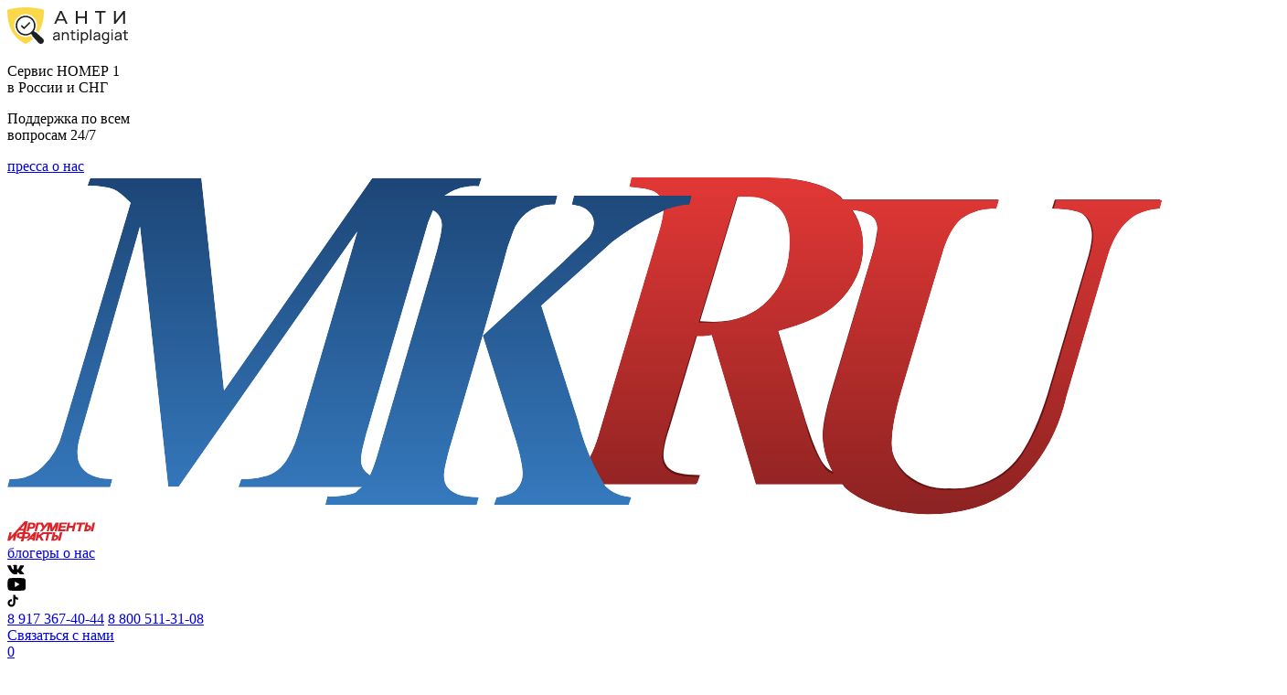

--- FILE ---
content_type: text/html; charset=UTF-8
request_url: https://xn----7sbbaar5acc1ard1a0beh.xn--p1ai/blog/chto-delat-studentu-letom
body_size: 29546
content:

<!DOCTYPE html>
<html lang="ru-RU" prefix="og: //ogp.me/ns#">

<head>
    <meta charset="UTF-8">
    <meta http-equiv="X-UA-Compatible" content="IE=edge">
    <meta name="viewport" content="width=device-width, initial-scale=1, user-scalable=no">
    <!-- <link rel="image_src" href="./images/noimg100x100.gif" /> -->
    <meta name="csrf-param" content="_csrf">
<meta name="csrf-token" content="d_Btb2VoOSnlk6TXeH7r1nNqoshn3UDLiM-y6zBJBZwHvzpfHwtMS93E7OcwELyMElP4sRSFCKXa-Nq5BR4oqQ==">

    
    <!-- Favicon -->
    <link rel="icon" type="image/ico" href="/images/favicon.ico">
    <title>Что делать студенту летом - 10 советов с пользой | Анти-Антиплагиат</title>
        <meta name="keywords" content="что делать студенту летом, где подработать студенту, что делать летом, что делать дома летом">
<meta name="description" content="Подскажем, что делать студенту летом. Мы собрали 10 полезных советов, как занять свое время на каникулах и провести его с пользой. Узнайте обо всех возможностях для себя и выберете лучший вариант">
<meta property="og:image" content="https://xn----7sbbaar5acc1ard1a0beh.xn--p1ai/images/logo.png">
<link href="https://fonts.googleapis.com/css2?family=Manrope:wght@400;500;600&amp;amp;family=Montserrat:wght@400;500&amp;amp;display=swap" rel="stylesheet">
<link href="/vendor/bootstrap/css/bootstrap-custom.min.css?v=1649832657" rel="stylesheet">
<link href="/vendor/fancybox/jquery.fancybox.min.css?v=1649832657" rel="stylesheet">
<link href="/vendor/slick/slick.css?v=1683026992" rel="stylesheet">
<link href="/vendor/slick/slick-theme.css?v=1683026992" rel="stylesheet">
<link href="/vendor/select2/css/select2.min.css?v=1649832657" rel="stylesheet">
<link href="/vendor/ionrange/css/ion.rangeSlider.min.css?v=1649832657" rel="stylesheet">
<link href="/css/helper-classes.min.css?v=1649832657" rel="stylesheet">
<link href="/css/main.css?v=070520222" rel="stylesheet">    <!-- <script src="//code.jivo.ru/widget/SgeBFOFMpd" async></script> -->
    
    <!-- Yandex.Metrika counter -->
    <script type="text/javascript">
        (function(m, e, t, r, i, k, a) {
            m[i] = m[i] || function() {
                (m[i].a = m[i].a || []).push(arguments)
            };
            m[i].l = 1 * new Date();
            for (var j = 0; j < document.scripts.length; j++) {
                if (document.scripts[j].src === r) {
                    return;
                }
            }
            k = e.createElement(t), a = e.getElementsByTagName(t)[0], k.async = 1, k.src = r, a.parentNode.insertBefore(k, a)
        })(window, document, "script",
            "https://mc.yandex.ru/metrika/tag.js", "ym");
        ym(91432646, "init", {
            clickmap: true,
            trackLinks: true,
            accurateTrackBounce: true,
            webvisor: true,
            ecommerce: "dataLayer"
        });
    </script>
    <noscript>
        <div><img src="https://mc.yandex.ru/watch/91432646" style="position:absolute;
    left:-9999px;" alt="" /></div>
    </noscript>
    <!-- /Yandex.Metrika counter -->

    <!-- HTML5 shim and Respond.js for IE8 support of HTML5 elements and media queries -->
    <!-- WARNING: Respond.js doesn't work if you view the page via file:// -->
    <!--[if lt IE 9]>
    <script src="https://oss.maxcdn.com/html5shiv/3.7.3/html5shiv.min.js"></script>
    <script src="https://oss.maxcdn.com/respond/1.4.2/respond.min.js"></script>
    <![endif]-->

</head>

<body >
    
    <div class="wrapper">

        <header class="header">
    <div class="header-desktop hidden-xl-down">
        <div class="header-top">
            <div class="container">
                <div class="header-top-wrap"><a class="page-logo flex-img" href="/"><img src="/uploads/settings/header_logo12-2022_152015.svg" alt="" /></a>
                    <div class="header-descriptor"><p>Cервис НОМЕР 1<br> в России и СНГ</p></div>
                    <div class="header-descriptor"><p>Поддержка по всем<br> вопросам 24/7</p></div>
                    <div class="header-press">
                        <a href="/otzyvy-anti-antiplagiat-rf-pressa">
                            <div class="header-press__title">
                                пресса о нас
                            </div>
                            <span class="header-press__logo"><img src="/images/mk-logo.svg" alt=""></span>
                            <span class="header-press__logo"><img src="/images/aif-logo.svg" alt=""></span>
                        </a>
                    </div>
                    <div class="header-bloggers">
                        <a href="/#workstep" class="header-bloggers__link">
                            <div class="header-bloggers__title">
                                блогеры о нас
                            </div>
                            <div class="header-bloggers__soc">
                                <div>
                                    <svg width="19" height="11">
                                        <use xlink:href="#vk-gray"></use>
                                    </svg>
                                </div>
                                <div>
                                    <svg width="20" height="14">
                                        <use xlink:href="#yt-gray"></use>
                                    </svg>
                                </div>
                                <div>
                                    <svg width="12" height="14">
                                        <use xlink:href="#tt-gray"></use>
                                    </svg>
                                </div>
                            </div>
                        </a>
                    </div>
                    <div class="header-phones">
                        <a class="btn-tel" href="tel:8 917 367-40-44">8 917 367-40-44</a>
                        <a class="btn-tel" href="tel:8 800 511-31-08">8 800 511-31-08</a>
                    </div>
                    <a class="btn btn-default btn-contact-us" href="#contactUs" data-toggle="modal">Связаться с нами</a>
                    <a class="btn-cart d-none" href="/cart">
                        <div class="cart-count js_cart_count">0</div>
                    </a>
                </div>
            </div>
        </div>
        <div class="header-menu">
            <div class="container">
                <div class="header-menu-wrap">
                    <nav class="header-menu-nav">
                        <ul class="nav navbar-nav">
                                                                                                                            <li><a href="/anti-antiplagiat-company">О компании</a></li>
                                                                                                                                <li><a href="/garantii-antiplagiat-rf">Гарантии</a></li>
                                                                                                                                                                    <li class="dropdown"><a href="/services" data-toggle="dropdown" role="button">Услуги</a>
                                        <ul class="dropdown-menu">
                                                                                            <li>
                                                    <a href="/services/antiplagiat-online-proverit-tekst-na-unikalnost">Проверить уникальность текста</a>
                                                </li>
                                                                                            <li>
                                                    <a href="/services/povysit-unikalnost-teksta">Повысить уникальность текста</a>
                                                </li>
                                                                                            <li>
                                                    <a href="/services/oformit-kursovuyu-rabotu-po-gostu-zakazat-nedorogo">Оформить работу по ГОСТУ</a>
                                                </li>
                                                                                            <li>
                                                    <a href="/services/zakazat-doklad-presentatsiu">Презентации, доклады, иные работы </a>
                                                </li>
                                                                                            <li>
                                                    <a href="/services/ubrat-znak-podozritelnyj-dokument-v-antiplagiate">Очистка текста</a>
                                                </li>
                                                                                            <li>
                                                    <a href="/services/rerajt">Ручной, авторский Рерайт текста / Авторерайт и перефразирование</a>
                                                </li>
                                                                                        <li>
                                                <a href="/products">Программы и доступы</a>
                                            </li>
                                            <li>
                                                <a href="/Pomoshch-na-ekzamene-onlajn-repetitor-Podgotovka-k-VKR    ">Помощь на экзамене/Онлайн репетитор</a>
                                            </li>
                                        </ul>
                                    </li>
                                                                                                                                <li><a href="/tarify-i-ceny">Цены</a></li>
                                                                                                                                <li><a href="/comment">Отзывы</a></li>
                                                                                                                                <li><a href="/vakansii">Вакансии</a></li>
                                                                                                                                <li><a href="/video">Видео</a></li>
                                                                                                                                <li><a href="/faq-kak-proiti-antiplagiat">Помощь</a></li>
                                                                                                                                <li><a href="/blog">Блог</a></li>
                                                                                    </ul>
                    </nav>
                    <div class="header-menu-panel">
                        <a class="btn btn-default-alt" href="/services/antiplagiat-online-proverit-tekst-na-unikalnost">Проверить уникальность</a>
                                                                            <a class="btn btn-default-alt" href="/services/povysit-unikalnost-teksta">Повысить уникальность</a>
                                            </div>
                </div>
            </div>
        </div>
    </div>
    <div class="header-mobile hidden-xl-up">
        <div class="header-top">
            <div class="container">
                <div class="header-top-wrap">
                    <a class="page-logo flex-img" href="/"><img src="/uploads/settings/header_logo12-2022_152015.svg" alt="" /></a>

                    <a class="btn-cart d-none" href="/cart">
                        <div class="cart-count js_cart_count">0</div>
                    </a>

                    <button class="btn-toggle-menu"></button>
                </div>
            </div>
        </div>
        <div class="header-menu">
            <div class="container">
                <div class="header-menu-content">
                    <div class="header-mobile-menu-panel">
                        <a class="btn btn-default-alt" href="/services/antiplagiat-online-proverit-tekst-na-unikalnost">Проверить уникальность</a>
                                                                            <a class="btn btn-default-alt" href="/services/povysit-unikalnost-teksta">Повысить уникальность</a>
                                                <div class="header-mobile-descriptors">
                            <div class="header-descriptor"><p>Cервис НОМЕР 1<br> в России и СНГ</p></div>
                            <div class="header-descriptor"><p>Поддержка по всем<br> вопросам 24/7</p></div>
                        </div>
                        <div class="header-press">
                            <a href="/otzyvy-anti-antiplagiat-rf-pressa" target="_blank">
                                <div class="header-press__title">
                                    пресса о нас
                                </div>
                                <div class="header-press__logo"><img src="/images/mk-logo.svg" alt=""></div>
                                <div class="header-press__logo"><img src="/images/aif-logo.svg" alt=""></div>
                            </a>
                        </div>
                        <div class="header-bloggers">
                            <a href="/#workstep" class="header-bloggers__link">
                                <div class="header-bloggers__title">
                                    блогеры о нас
                                </div>
                                <div class="header-bloggers__soc">
                                    <div>
                                        <svg width="19" height="11">
                                            <use xlink:href="#vk-gray"></use>
                                        </svg>
                                    </div>
                                    <div>
                                        <svg width="20" height="14">
                                            <use xlink:href="#yt-gray"></use>
                                        </svg>
                                    </div>
                                    <div>
                                        <svg width="12" height="14">
                                            <use xlink:href="#tt-gray"></use>
                                        </svg>
                                    </div>
                                </div>
                            </a>
                        </div>
                        <div class="header-mobile-tels"><a class="btn-tel" href="tel:8 917 367-40-44">8 917 367-40-44</a><a class="btn-tel" href="tel:8 800 511-31-08">8 800 511-31-08</a></div><a class="btn btn-default btn-contact-us" href="#contactUs" data-toggle="modal">Связаться с нами</a>
                        <nav class="header-menu-nav">
                            <ul class="nav navbar-nav">
                                                                                                            <li><a href="/anti-antiplagiat-company">О компании</a></li>
                                                                                                                                                <li><a href="/garantii-antiplagiat-rf">Гарантии</a></li>
                                                                                                                                                                                        <li>
                                            <a class="inner-lvl collapsed" href="#submenu1" role="button" data-toggle="collapse">Услуги</a>
                                            <ul class="collapse inner-menu" id="submenu1">
                                                                                                    <li>
                                                        <a href="/services/antiplagiat-online-proverit-tekst-na-unikalnost">Проверить уникальность текста</a>
                                                    </li>
                                                                                                    <li>
                                                        <a href="/services/povysit-unikalnost-teksta">Повысить уникальность текста</a>
                                                    </li>
                                                                                                    <li>
                                                        <a href="/services/oformit-kursovuyu-rabotu-po-gostu-zakazat-nedorogo">Оформить работу по ГОСТУ</a>
                                                    </li>
                                                                                                    <li>
                                                        <a href="/services/zakazat-doklad-presentatsiu">Презентации, доклады, иные работы </a>
                                                    </li>
                                                                                                    <li>
                                                        <a href="/services/ubrat-znak-podozritelnyj-dokument-v-antiplagiate">Очистка текста</a>
                                                    </li>
                                                                                                    <li>
                                                        <a href="/services/rerajt">Ручной, авторский Рерайт текста / Авторерайт и перефразирование</a>
                                                    </li>
                                                                                                <li>
                                                    <a href="/products">Программы и доступы</a>
                                                </li>
                                                <li>
                                                    <a href="/Pomoshch-na-ekzamene-onlajn-repetitor-Podgotovka-k-VKR    ">Помощь на экзамене/Онлайн репетитор</a>
                                                </li>
                                            </ul>
                                        </li>
                                                                                                                                                <li><a href="/tarify-i-ceny">Цены</a></li>
                                                                                                                                                <li><a href="/comment">Отзывы</a></li>
                                                                                                                                                <li><a href="/vakansii">Вакансии</a></li>
                                                                                                                                                <li><a href="/video">Видео</a></li>
                                                                                                                                                <li><a href="/faq-kak-proiti-antiplagiat">Помощь</a></li>
                                                                                                                                                <li><a href="/blog">Блог</a></li>
                                                                                                </ul>
                        </nav>
                    </div>
                </div>
            </div>
        </div>
</header>
        <div class="content">
                            <div class="text-block-main-info">
    <div class="container">
        <div class="text-block-main-info__body">
            <div class="text-block-main-info__el">
                <p>&nbsp;</p>

<p style="text-align:center"><span style="font-size:18px">Не оформляется заказ? Напишите менеджеру в чат в правом нижнем углу. Мы работаем круглосуточно.</span></p>

<p style="text-align:center">&nbsp;</p>
            </div>
            <div class="text-block-main-info__close" id="text-block-main-info-close" onclick="this.closest('.text-block-main-info').classList.add('hide');localStorage.setItem('text-block-main-info', 'true');">
                <img src="/images/close-plus.svg" alt="">
            </div>
        </div>
    </div>
</div>            
            <script type="text/javascript" src="https://vk.com/js/api/openapi.js?168"></script>
<div class="breadcrumbs-block">
    <div class="container">
        <ol class="breadcrumb">
            <ul class="breadcrumb"><li><a href="/">Главная</a></li>
<li><a href="/blog">Статьи</a></li>
<li class="active">Что делать студенту летом - 10 советов с пользой</li>
</ul>        </ol>
    </div>
</div><section class="section-article-page section-pb">
    <div class="container">
        <div class="f-row">
            <div class="f-col-12 f-col-md-8 f-col-xl-9">
                <div class="article">
                    <h1 class="article__title">Что делать студенту летом - 10 советов с пользой</h1>
                    <div class="article-info">
                        <div class="article-author">
                            <div class="article-author__img object-fit"> <span class="author-placeholder-img">И</span></div>
                            <div class="article-author__info">
                                <div class="article-author__name"></div>
                                <div class="article-author__date">01.07.2022</div>
                            </div>
                        </div>
                        <div class="article-categories">
                                                                                            <div class="article-category">Разное</div>
                                                    </div>
                    </div>
                    <div class="article-content">
                        <div style="background-color: rgb(250, 216, 73); border-radius: 5px; padding: 20px; text-align: justify;"><span style="font-size:16px">Каждый год студенты могут позволить себе 2 месяца ничего не делать. Этот период называется каникулами. Время любимое всеми. Для многих это начало приключений, а для кого-то время для познания себя и окружающего мира.&nbsp;<br />
Сегодня мы решили рассказать, что делать студенту летом, чтобы провести все свободные дни с пользой. Прочитайте нашу статью, чтобы узнать 10 лучших советов.&nbsp;</span></div>

<p style="text-align:justify">&nbsp;</p>

<h2 style="text-align:justify"><span style="font-size:28px">Содержание</span></h2>

<p style="text-align:justify"><span style="font-size:16px">01 Для чего летом студенту дают каникулы?</span></p>

<p style="text-align:justify"><span style="font-size:16px">02 Работать или отдыхать летом студенту?</span></p>

<p style="text-align:justify"><span style="font-size:16px">03 Что делать студенту летом &ndash; 10 полезных советов</span></p>

<ul>
	<li style="text-align:justify"><span style="font-size:16px">&nbsp;1 совет - Подработка с высокой зп</span></li>
	<li style="text-align:justify"><span style="font-size:16px">&nbsp;2 совет - Стажировка в крутой компании</span></li>
	<li style="text-align:justify"><span style="font-size:16px">&nbsp;3 совет - Проведение репетиторских занятий</span></li>
	<li style="text-align:justify"><span style="font-size:16px">&nbsp;4 совет - Поездка в языковую школу</span></li>
	<li style="text-align:justify"><span style="font-size:16px">&nbsp;5 совет - Подготовка к новому учебному году</span></li>
	<li style="text-align:justify"><span style="font-size:16px">&nbsp;6 совет - Знакомство с новыми людьми</span></li>
	<li style="text-align:justify"><span style="font-size:16px">&nbsp;7 совет - Поездка в новые страны</span></li>
	<li style="text-align:justify"><span style="font-size:16px">&nbsp;8 совет - Достижение старых целей</span></li>
	<li style="text-align:justify"><span style="font-size:16px">&nbsp;9 совет - Завоевание спортивных высот</span></li>
	<li style="text-align:justify"><span style="font-size:16px">10 совет - Новые планы</span></li>
</ul>

<p style="text-align:justify"><span style="font-size:16px">04 Как студенту летом лучше подготовиться к началу учебы</span></p>

<p style="text-align:justify"><span style="font-size:16px">05 Как повышать уникальность работ</span></p>

<p style="text-align:justify">&nbsp;</p>

<h2 style="text-align:justify"><span style="color:rgb(250, 216, 73); font-family:montserrat,sans-serif; font-size:36px">01&nbsp;</span><span style="font-size:28px">Для чего летом студенту дают каникулы?</span></h2>

<p style="text-align:justify"><img alt="что делать студенту в каникулы" src="/uploads/ckeditor/files/2024/%D0%97%D0%B0%D0%BC%D0%B5%D0%BD%D0%B0%20%D0%B8%D0%BB%D0%BB%D1%8E%D1%81%D1%82%D1%80%D0%B0%D1%86%D0%B8%D0%B9%20%D0%B2%20%D1%81%D1%82%D0%B0%D1%82%D1%8C%D1%8F%D1%85/%D0%A7%D1%82%D0%BE%20%D0%B4%D0%B5%D0%BB%D0%B0%D1%82%D1%8C%20%D1%81%D1%82%D1%83%D0%B4%D0%B5%D0%BD%D1%82%D1%83%20%D0%BB%D0%B5%D1%82%D0%BE%D0%BC%20-%2010%20%D1%81%D0%BE%D0%B2%D0%B5%D1%82%D0%BE%D0%B2%20%D1%81%20%D0%BF%D0%BE%D0%BB%D1%8C%D0%B7%D0%BE%D0%B9/chto-delat-studentu-v-kanikuly.png" style="height:668px; width:1200px" /></p>

<p style="text-align:justify"><span style="font-size:16px">Для чего студентов отправляют на каникулы летом? В первую очередь, чтобы учащийся смог отдохнуть от умственного напряжения, которое пришлось испытывать на протяжении долгих месяцев. Восстановление сил и эмоционального баланса &ndash; это основная цель, по которой студенту необходимы отпускные дни.</span></p>

<p style="text-align:justify"><span style="font-size:16px">Взрослые люди, которые уже работают по специальности получают лишь месяц свободного времени. Студентам же разрешается отдыхать в период с конца июня (окончание сессии) до конца августа (начало учебного года).</span></p>

<p style="text-align:justify"><span style="font-size:16px">Также отпуск необходим преподавателям, которые имеют огромную нагрузку в течение 9 месяцев учебы. На самом деле преподавательский состав продолжает свою работу и летом: готовится новый план, переписываются лекции, пересматривается методика и т.д. К тому же необходимо подготовить отчет за прошедший год. Поэтому студентов отпускают отдыхать, пока педагоги продолжают усиленно работать.</span></p>

<p style="text-align:justify">&nbsp;</p>

<h2 style="text-align:justify"><span style="color:rgb(250, 216, 73); font-family:montserrat,sans-serif; font-size:36px">02&nbsp;</span><span style="font-size:28px">Работать или отдыхать летом студенту?</span></h2>

<p style="text-align:justify"><img alt="чем заняться летом" src="/uploads/ckeditor/files/2024/%D0%97%D0%B0%D0%BC%D0%B5%D0%BD%D0%B0%20%D0%B8%D0%BB%D0%BB%D1%8E%D1%81%D1%82%D1%80%D0%B0%D1%86%D0%B8%D0%B9%20%D0%B2%20%D1%81%D1%82%D0%B0%D1%82%D1%8C%D1%8F%D1%85/%D0%A7%D1%82%D0%BE%20%D0%B4%D0%B5%D0%BB%D0%B0%D1%82%D1%8C%20%D1%81%D1%82%D1%83%D0%B4%D0%B5%D0%BD%D1%82%D1%83%20%D0%BB%D0%B5%D1%82%D0%BE%D0%BC%20-%2010%20%D1%81%D0%BE%D0%B2%D0%B5%D1%82%D0%BE%D0%B2%20%D1%81%20%D0%BF%D0%BE%D0%BB%D1%8C%D0%B7%D0%BE%D0%B9/chem-zanyatsya-letom.png" style="height:785px; width:1200px" /></p>

<p style="text-align:justify"><span style="font-size:16px">Студент летом может либо работать, либо отдыхать. Все зависит от внутренних сил и настроения самого человека. Если вам нужно подзаработать денег, то летом становятся доступны различные вакансии. Если все-таки нужно отдохнуть, то мы подскажем идеи, как выбраться заграницу или на пляж.</span></p>

<p style="text-align:justify"><span style="font-size:16px">Главное &ndash; это провести время каникул с пользой и интересом. Не заставляйте себя перенапрягаться и еще больше изнурять себя. Как провести время с пользой студенту расскажем далее.</span></p>

<p style="text-align:justify">&nbsp;</p>

<div class="lifehack-yellow" style="text-align: justify;"><span style="font-size:28px">Лайфхак</span><br />
<span style="font-size:16px">Если у студента остались долги с предыдущих сессий, например, сдача курсовой или реферата, то тратить время на них летом не хочется. Однако подготовить работу необходимо, чтобы в следующем году не оказаться в списке отчисленных. Используйте разные источники для наполнения своей работы. Соблюдайте требования к объему и оформлению. А пройти проверку плагиата поможет сервис анти-антиплагиат.рф. Закажите услугу повышения уникальности и получите результат 80-90% оригинальности за пару минут.<br />
Сохраните наш сайт в закладках браузера, чтобы обращаться за срочной помощью во время учебы. Так, у вас больше не будет долгов по письменным работам.</span></div>

<div class="article-btns" style="text-align: center;"><a class="btn btn-default" href="/services/antiplagiat-online-proverit-tekst-na-unikalnost" target="_blank">Проверить уникальность</a><a class="btn btn-default" href="/services/povysit-unikalnost-teksta" target="_blank">Повысить уникальность</a><a class="btn btn-default" href="/services/rerajt" target="_blank">Заказать рерайт текста</a><a class="btn btn-default" href="/services/oformit-kursovuyu-rabotu-po-gostu-zakazat-nedorogo" target="_blank">Оформить работу по ГОСТУ</a></div>

<div class="article-btns" style="text-align: center;">&nbsp;</div>

<h2 style="text-align:justify"><span style="color:rgb(250, 216, 73); font-family:montserrat,sans-serif; font-size:36px">03&nbsp;</span><span style="font-size:28px">Что делать студенту летом &ndash; 10 полезных советов</span></h2>

<p style="text-align:justify"><span style="font-size:16px">Что делать студенту летом, если появилось свободное время? Мы подготовили 10 советов, как провести время с пользой. Прочитайте все лучшие идеи и подберите для себя подходящий план действий. Прочитайте все советы, чтобы не упустить лучший вариант.</span></p>

<ul>
	<li style="text-align:justify"><span style="font-size:28px">1 совет - Подработка с высокой зп</span></li>
</ul>

<p style="text-align:justify"><span style="font-size:16px">Если вы хотите улучшить свое материальное положение, то предлагаем вам варианты летней подработки с высокой зп.</span></p>

<p style="text-align:justify"><span style="font-size:16px">Летом хорошо зарабатывают официанты. Все зависит от места, куда устраивается молодой человек. Не советуем выбирать место по размеру оклада. На самом деле основную прибыль для официантов приносят чаевые.</span></p>

<p style="text-align:justify"><span style="font-size:16px">Большой конкурс на вакантное место устраивают в прибрежных и открытых кафе. Летом посетители хотят одновременно наслаждаться теплой погодой и вкусной едой. Если гостя все устроит, то официант может получить отличную прибавку к окладу.</span></p>

<p style="text-align:justify"><span style="font-size:16px">Сразу изучайте, какой принят принцип деления чаевых между персоналом и какое количество человек работает в смене. Если вы знаете, что сможете получать больше чаевых самостоятельно, то большинство летних кафе для вас недоступно. В барах и небольших заведениях принято делить общую сумму чаевых за смену поровну на всех официантов и барменов. Скажем по секрету, что в барах большую сумму всегда делает бармен, а не официанты. Поэтому не будьте жадным и делитесь со своими коллегами. Так вы сможете заработать гораздо больше.</span></p>

<p style="text-align:justify"><img alt="где работать студенту" src="/uploads/ckeditor/files/2024/%D0%97%D0%B0%D0%BC%D0%B5%D0%BD%D0%B0%20%D0%B8%D0%BB%D0%BB%D1%8E%D1%81%D1%82%D1%80%D0%B0%D1%86%D0%B8%D0%B9%20%D0%B2%20%D1%81%D1%82%D0%B0%D1%82%D1%8C%D1%8F%D1%85/%D0%A7%D1%82%D0%BE%20%D0%B4%D0%B5%D0%BB%D0%B0%D1%82%D1%8C%20%D1%81%D1%82%D1%83%D0%B4%D0%B5%D0%BD%D1%82%D1%83%20%D0%BB%D0%B5%D1%82%D0%BE%D0%BC%20-%2010%20%D1%81%D0%BE%D0%B2%D0%B5%D1%82%D0%BE%D0%B2%20%D1%81%20%D0%BF%D0%BE%D0%BB%D1%8C%D0%B7%D0%BE%D0%B9/gde-rabotat-studentu.png" style="height:597px; width:1200px" /></p>

<p style="text-align:justify"><span style="font-size:16px">Устраиваться флористом летом не рекомендуется. Большое количество клиентов отказываются от покупки цветов и срывают бесплатные букеты на улицах. Либо покупают их с рук у бабушек за более низкую цену.</span></p>

<p style="text-align:justify"><span style="font-size:16px">А вот устроиться садовником &ndash; это отличный вариант. Особенно в период дождей вам будет чем заняться. Платят за такую вакансию немного, зато работать &ndash; одно удовольствие: тишина, спокойствие, уют, созерцание и запах цветов.</span></p>

<p style="text-align:justify"><span style="font-size:16px">Летом студент может устроиться курьером. Это отличный способ совмещать поездку на велосипеде, на машине или прогулку вместе с заработком. Можно одновременно скинуть вес, занять время и получать зарплату со ставкой в 150-200 рублей в час.</span></p>

<p style="text-align:justify"><span style="font-size:16px">Не рекомендуется устраиваться в рестораны быстрого питания или фрилансером на бирже онлайн. Чтобы заработать на этих местах, вам понадобится прежде всего наработать опыт. На это может уйти времени больше месяца. Поэтому заработать большую сумму не удастся.</span></p>

<p style="text-align:justify"><span style="font-size:16px">Итак, выбирайте любую вакансию для подработки и у вас больше не возникнет вопроса: что делать студенту &nbsp;летом, потому что заработок займет почти все свободное время.</span></p>

<ul>
	<li style="text-align:justify"><span style="font-size:28px">2 совет - Стажировка в крутой компании</span></li>
</ul>

<p style="text-align:justify"><span style="font-size:16px">Стажировка в крутой компании поможет студенту летом набрать опыт и завоевать репутацию.</span></p>

<p style="text-align:justify"><span style="font-size:16px">Некоторые компании помогают учащимся провести пару месяцев в штате и поработать по своей специальности. Это поможет познакомиться с будущими обязанностями и освоить практические навыки. К тому же стажировка позволяет посмотреть на коллектив. Внимательный студент сможет увидеть настроение штатных сотрудников &nbsp;и еще раз убедиться в правильном выборе специальности.</span></p>

<p style="text-align:justify"><span style="font-size:16px">Опытные специалисты могут дать полезные подсказки, как быстрее найти работу после выпуска из университета.</span></p>

<p style="text-align:justify"><span style="font-size:16px">Стажировку обычно не оплачивают, но студент, показавший себя отлично, получает рекомендательное письмо от руководства и иногда приглашение на работу после получения диплома. Это может принести гораздо больше пользы, чем заработанная плата за 2 месяца.</span></p>

<ul>
	<li style="text-align:justify"><span style="font-size:28px">3 совет - Проведение репетиторских занятий</span></li>
</ul>

<p style="text-align:justify"><span style="font-size:16px">Что делать студенту дома летом? &nbsp;Есть отличный вариант работы без специального опыта и без физической активности. Если &nbsp;вам нравится заниматься интеллектуальным трудом, то выбирайте репетиторство.</span></p>

<p style="text-align:justify"><span style="font-size:16px">Заработать на уроках и преподавании можно гораздо больше, чем официантом. Однако вам нужно придумать, как привлечь внимание к себе и к своему предмету. Зарегистрируйтесь на сайте &nbsp;для репетиторов, где анкету смогут рассмотреть и выбрать именно вашу кандидатуру. Чем больше зарегистрированных анкет у вас будет, чем выше вероятность, что к вам обратится не один человек.</span></p>

<p style="text-align:justify"><span style="font-size:16px">Будь то школьник или студент, вам нужно подготовить для него специальную программу. Можете воспользоваться своими конспектам по лекциям или создать новую систему. В любом случае работа на себя принесет больше удовольствия и вместе с тем заработок.</span></p>

<p style="text-align:justify"><span style="font-size:16px">Назначать цену за занятие должен репетитор, однако она должна быть адекватной, средней на рынке услуг и исходить из знаний и опыта преподавателя.</span></p>

<p style="text-align:justify"><span style="font-size:16px">Таким образом, студент летом сам может стать учителем и педагогом. &nbsp;</span></p>

<ul>
	<li style="text-align:justify"><span style="font-size:28px">4 совет - Поездка в языковую школу</span></li>
</ul>

<p style="text-align:justify"><img alt="чем заняться в каникулы" src="/uploads/ckeditor/files/2024/%D0%97%D0%B0%D0%BC%D0%B5%D0%BD%D0%B0%20%D0%B8%D0%BB%D0%BB%D1%8E%D1%81%D1%82%D1%80%D0%B0%D1%86%D0%B8%D0%B9%20%D0%B2%20%D1%81%D1%82%D0%B0%D1%82%D1%8C%D1%8F%D1%85/%D0%A7%D1%82%D0%BE%20%D0%B4%D0%B5%D0%BB%D0%B0%D1%82%D1%8C%20%D1%81%D1%82%D1%83%D0%B4%D0%B5%D0%BD%D1%82%D1%83%20%D0%BB%D0%B5%D1%82%D0%BE%D0%BC%20-%2010%20%D1%81%D0%BE%D0%B2%D0%B5%D1%82%D0%BE%D0%B2%20%D1%81%20%D0%BF%D0%BE%D0%BB%D1%8C%D0%B7%D0%BE%D0%B9/chem-zanyatsya-v-kanikuly.png" style="height:432px; width:1200px" /></p>

<p style="text-align:justify"><span style="font-size:16px">Что делать студенту летом, чтобы провести время с пользой для себя? Можно поехать в языковую школу, чтобы выучить разговорный иностранный язык.</span></p>

<p style="text-align:justify"><span style="font-size:16px">Существует мнение, что в языковой среде человек быстрее запоминает новые слова и лучше воспринимает устную речь. Те, кто уже побывал в такой школе, говорят, что выучить язык за месяц реально.</span></p>

<ul>
	<li style="text-align:justify"><span style="font-size:28px">5 совет - Подготовка к новому учебному году</span></li>
</ul>

<p style="text-align:justify"><span style="font-size:16px">Пользу для студента летом может принести подготовка к учебному году. Каждый учащийся может посмотреть программу на следующий год, узнать расписание занятий на официальном сайте вуза.</span></p>

<p style="text-align:justify"><span style="font-size:16px">Можно начать осваивать новые дисциплины самостоятельно. Для этого понадобится интернет и учебник.</span></p>

<p style="text-align:justify"><span style="font-size:16px">Некоторые преподаватели заранее готовят и рассылают список обязательных работ на лето для студентов. Рекомендуем вам прочитать необходимую литературу и выполнить задания, даже если они не обязательны.</span></p>

<p style="text-align:justify"><span style="font-size:16px">Это поможет студенту быстрее сориентироваться в предмете с первых лекций.</span></p>

<ul>
	<li style="text-align:justify"><span style="font-size:28px">6 совет - Знакомство с новыми людьми</span></li>
</ul>

<p style="text-align:justify"><span style="font-size:16px">Что делать студенту летом, если ни заниматься, ни работать не тянет?</span></p>

<p style="text-align:justify"><span style="font-size:16px">Знакомиться с новыми интересными людьми. В век современных технологий принято искать друзей в интернете. Но летом люди заряжаются позитивной энергией и готовы завязывать общение с незнакомцами прямо на улицах.</span></p>

<p style="text-align:justify"><span style="font-size:16px">Благодаря новым знакомым вы сможете получить свою дозу радости, новые впечатления, полезную информацию. Поэтому старайтесь не замыкаться в одиночестве летом, если все ваши друзья уехали по деревням или на юга.</span></p>

<ul>
	<li style="text-align:justify"><span style="font-size:28px">7 совет - Поездка в новые страны</span></li>
</ul>

<p style="text-align:justify"><img alt="что делать студенту в каникулы" src="/uploads/ckeditor/files/2024/%D0%97%D0%B0%D0%BC%D0%B5%D0%BD%D0%B0%20%D0%B8%D0%BB%D0%BB%D1%8E%D1%81%D1%82%D1%80%D0%B0%D1%86%D0%B8%D0%B9%20%D0%B2%20%D1%81%D1%82%D0%B0%D1%82%D1%8C%D1%8F%D1%85/%D0%A7%D1%82%D0%BE%20%D0%B4%D0%B5%D0%BB%D0%B0%D1%82%D1%8C%20%D1%81%D1%82%D1%83%D0%B4%D0%B5%D0%BD%D1%82%D1%83%20%D0%BB%D0%B5%D1%82%D0%BE%D0%BC%20-%2010%20%D1%81%D0%BE%D0%B2%D0%B5%D1%82%D0%BE%D0%B2%20%D1%81%20%D0%BF%D0%BE%D0%BB%D1%8C%D0%B7%D0%BE%D0%B9/chto-delat-studentu-v-kanikuly-new.png" style="height:611px; width:1200px" /></p>

<p style="text-align:justify"><span style="font-size:16px">Давайте рассмотрим самые приятный вариант, что можно делать студенту летом.</span></p>

<p style="text-align:justify"><span style="font-size:16px">Путешествие для студента может стать не только открытием новой страны, но и приобретением новых взглядов на жизнь. Не у всех учащихся есть возможность заказать путевку в другую страну, но мы поделимся секретами бесплатной или пойти бесплатной поездки.</span></p>

<p style="text-align:justify"><span style="font-size:16px">Не спешите бежать за горящими путевками к туроператорам. Есть реальные способы, как выгодно слетать в самые дорогие европейские страны за низкую цену.</span></p>

<p style="text-align:justify"><span style="font-size:16px">Найдите в социальных сетях несколько пабликов, которые следят за ростом цен на авиабилеты и номера в гостиницах.</span></p>

<p style="text-align:justify"><span style="font-size:16px">Также есть возможность узнать секреты от опытных путешественников. Они выкладывают свои истории из жизни в группах в ВКонтакте, в Инстаграмме или ведут свой блог на портале.</span></p>

<p style="text-align:justify"><span style="font-size:16px">Если заранее побеспокоиться о выборе места для путешествия, то можно найти дешевые билеты и забронировать отель по супернизкой цене. Также некоторые транспортные компании делают хорошие скидки для студентов.</span></p>

<p style="text-align:justify"><span style="font-size:16px">Если студент не готов летом выехать зарубеж за свои деньги, то он может попробовать уехать в другую страну по обмену. При этом обучение составит от года до 2 лет. Большую сумму за проживание заплатит университет.</span></p>

<p style="text-align:justify"><span style="font-size:16px">Бесплатно можно поехать отдыхать на российские пляжи и курорты. Для этого понадобится оформить заявление в студсовете на получение путевки. Университет выбирает лучших претендентов (отличников и социально активных людей), которых награждает абсолютно бесплатной поездкой. А РЖД дарит 30 %скидки студентам &ndash; подробнее узнать можно на официальном сайте.</span></p>

<p style="text-align:justify"><span style="font-size:16px">Таким образом, студент летом может найти подходящий вариант, как посмотреть мир своими глазами.</span></p>

<ul>
	<li style="text-align:justify"><span style="font-size:28px">8 совет - Достижение старых целей</span></li>
</ul>

<p style="text-align:justify"><img alt="как студенты отдыхают летом" src="/uploads/ckeditor/files/2024/%D0%97%D0%B0%D0%BC%D0%B5%D0%BD%D0%B0%20%D0%B8%D0%BB%D0%BB%D1%8E%D1%81%D1%82%D1%80%D0%B0%D1%86%D0%B8%D0%B9%20%D0%B2%20%D1%81%D1%82%D0%B0%D1%82%D1%8C%D1%8F%D1%85/%D0%A7%D1%82%D0%BE%20%D0%B4%D0%B5%D0%BB%D0%B0%D1%82%D1%8C%20%D1%81%D1%82%D1%83%D0%B4%D0%B5%D0%BD%D1%82%D1%83%20%D0%BB%D0%B5%D1%82%D0%BE%D0%BC%20-%2010%20%D1%81%D0%BE%D0%B2%D0%B5%D1%82%D0%BE%D0%B2%20%D1%81%20%D0%BF%D0%BE%D0%BB%D1%8C%D0%B7%D0%BE%D0%B9/kak-studenty-otdyhayut-letom.png" style="height:900px; width:1200px" /></p>

<p style="text-align:justify"><span style="font-size:16px">Лето &ndash; отличная пора для того, чтобы выполнить список накопившихся дел. Многие пишут такой список перед новым годом. Кто-то готовит новые планы перед началом учебного года.</span></p>

<p style="text-align:justify"><span style="font-size:16px">В любом случае, если у вас есть отложенные дела, настало время выполнить их.</span></p>

<ul>
	<li style="text-align:justify"><span style="font-size:28px">9 совет - Завоевание спортивных высот</span></li>
</ul>

<p style="text-align:justify"><span style="font-size:16px">Чаще всего студенты откладывают завоевание спортивных высот. Совместить с учебой постоянные тренировки очень сложно. Однако время каникул отлично подходит для того, чтобы уделять спортивным тренировкам по несколько часов в день.</span></p>

<p style="text-align:justify"><span style="font-size:16px">Если студенту нечего делать летом, то можно заняться своим телом, здоровьем и разработать для себя специальную программу занятий. Успех за 2 месяца гарантирован. &nbsp;</span></p>

<ul>
	<li style="text-align:justify"><span style="font-size:28px">10 совет - Новые планы</span></li>
</ul>

<p style="text-align:justify"><span style="font-size:16px">Если за год, поставленные цели и задачи были решены, то настала пора задавать новые планы. Начните прислушиваться к своему внутреннему &laquo;Я&raquo;. Чего вы хотите достичь в следующем году? Может быть, у вас появятся срочные дела, которые потребуется решить буквально за пару дней.</span></p>

<p style="text-align:justify"><span style="font-size:16px">Таким образом, вы можете выбрать любой вариант из ответов на вопрос, что делать студенту летом.</span></p>

<p style="text-align:justify">&nbsp;</p>

<h2 style="text-align:justify"><span style="color:rgb(250, 216, 73); font-family:montserrat,sans-serif; font-size:36px">04&nbsp;</span><span style="font-size:28px">Как студенту летом лучше подготовиться к началу учебы</span></h2>

<p style="text-align:justify"><img alt="чем заняться во время каникул" src="/uploads/ckeditor/files/2024/%D0%97%D0%B0%D0%BC%D0%B5%D0%BD%D0%B0%20%D0%B8%D0%BB%D0%BB%D1%8E%D1%81%D1%82%D1%80%D0%B0%D1%86%D0%B8%D0%B9%20%D0%B2%20%D1%81%D1%82%D0%B0%D1%82%D1%8C%D1%8F%D1%85/%D0%A7%D1%82%D0%BE%20%D0%B4%D0%B5%D0%BB%D0%B0%D1%82%D1%8C%20%D1%81%D1%82%D1%83%D0%B4%D0%B5%D0%BD%D1%82%D1%83%20%D0%BB%D0%B5%D1%82%D0%BE%D0%BC%20-%2010%20%D1%81%D0%BE%D0%B2%D0%B5%D1%82%D0%BE%D0%B2%20%D1%81%20%D0%BF%D0%BE%D0%BB%D1%8C%D0%B7%D0%BE%D0%B9/chem-zanyatsya-vo-vremya-kanikul.png" style="height:799px; width:1200px" /></p>

<p style="text-align:justify"><span style="font-size:16px">Чтобы летом студенту было проще подготовиться к новым дисциплинам и лекциям, необходимо изучить учебники. Найти литературу можно в интернете, либо спросить у старшекурсников или выпускников.</span></p>

<p style="text-align:justify"><span style="font-size:16px">У них же можно узнать о новых преподавателях. Как легче сдать работу и можно ли не приходить на пары без последствий.</span></p>

<p style="text-align:justify"><span style="font-size:16px">В приятном общении вы можете попросить у старшекурсников работы, выполненные по перечисленным предметам. Например, рефераты или доклады. Обычно преподаватели не замечают повторяющихся текстов, если они не скачены с первой ссылки в интернете.</span></p>

<p style="text-align:justify"><span style="font-size:16px">Некоторые работы могут уже входить в&nbsp;<a href="/koltso-vuzov-antiplagiat" rel="noopener noreferrer" style="box-sizing: inherit; -webkit-tap-highlight-color: transparent; background-color: transparent; color: rgb(0, 0, 128); line-height: inherit; cursor: pointer; border: none;" target="_blank">Кольцо вузов</a>. Поэтому нужно заранее проверять работу на уникальность. Помочь выявить точный процент оригинальности поможет сервис&nbsp;<a href="/antiplagiat-vuz-oficialnyj-sajt" rel="noopener noreferrer" style="box-sizing: inherit; -webkit-tap-highlight-color: transparent; background-color: transparent; color: rgb(0, 0, 128); line-height: inherit; cursor: pointer; border: none;" target="_blank">Антиплагиат ВУЗ</a>.</span></p>

<p style="text-align:justify"><span style="font-size:16px">Закажите на нашем сервисе&nbsp;<a href="/antiplagiat-proverit-tekst-online" rel="noopener noreferrer" style="box-sizing: inherit; -webkit-tap-highlight-color: transparent; background-color: transparent; color: rgb(0, 0, 128); line-height: inherit; cursor: pointer; border: none;" target="_blank">проверку плагиата работы</a>&nbsp;и получите результат через пару минут. Также вы сможете приобрести&nbsp;<a href="/antiplagiat-vuz-otchet" rel="noopener noreferrer" style="box-sizing: inherit; -webkit-tap-highlight-color: transparent; background-color: transparent; color: rgb(0, 0, 128); line-height: inherit; cursor: pointer; border: none;" target="_blank">полный отчет</a>&nbsp;и&nbsp;<a href="/spravka-antiplagiat" rel="noopener noreferrer" style="box-sizing: inherit; -webkit-tap-highlight-color: transparent; background-color: transparent; color: rgb(0, 0, 128); line-height: inherit; cursor: pointer; border: none;" target="_blank">справку Антиплагиат</a>&nbsp;о проведении анализа текста на уникальность.</span></p>

<p style="text-align:justify">&nbsp;</p>

<h2 style="text-align:justify"><span style="color:rgb(250, 216, 73); font-family:montserrat,sans-serif; font-size:36px">05&nbsp;</span><span style="font-size:28px">Как повышать уникальность работ</span></h2>

<p style="text-align:justify"><span style="font-size:16px">Повышать уникальность работ&nbsp; нужно, если процент оригинальности не дотягивает до требуемого. Чтобы узнать, какой показатель антиплагиата вам нужен, прочитайте нашу статью &laquo;<a href="/kakoj-procent-unikalnosti-nuzhen-projti-antiplagiat" rel="noopener noreferrer" style="box-sizing: inherit; -webkit-tap-highlight-color: transparent; background-color: transparent; color: rgb(0, 0, 128); line-height: inherit; cursor: pointer; border: none;" target="_blank">Какой процент уникальности должен быть, чтобы пройти Антиплагиат</a>&raquo;.</span></p>

<p style="text-align:justify"><span style="font-size:16px">Повысить уникальность без внесения изменения в текст возможно. Для этого понадобится использовать программу Антиплагиат Киллер. Она &laquo;перекодирует&raquo; ваш файл и поможет&nbsp;<a href="/services" rel="noopener noreferrer" style="box-sizing: inherit; -webkit-tap-highlight-color: transparent; background-color: transparent; color: rgb(0, 0, 128); line-height: inherit; cursor: pointer; border: none;" target="_blank">пройти проверку антиплагиат</a>&nbsp;с результатом 80-90% уникальности.</span></p>

<p style="text-align:justify"><span style="font-size:16px">Заказать &laquo;кодировку&raquo; вы сможете на нашем сервисе. Мы предоставляем услугу без предоплаты. Обязательно сохраните наш сайт в закладках браузера, чтобы воспользоваться им в срочной ситуации.</span></p>

<p style="text-align:justify"><span style="font-size:16px">Некоторые студенты совершают массу ошибок, когда пытаются самостоятельно выполнить повышение оригинальности работы. Чтобы не допустить оплошности, посмотрите наше обучающее видео. Мы подробно объясним, какие 7 ошибок могут подстерегать неопытных пользователей.&nbsp;</span></p>

<p style="text-align:justify"><iframe frameborder="0" height="500px" scrolling="no" src="https://rutube.ru/play/embed/c912fe1a1911da2090b22743581e39d1/" width="100%"></iframe></p>

<p style="text-align:justify"><span style="font-size:16px">Итак, сегодня мы рассказали вам, что делать студенту летом. Теперь вы можете воспользоваться нашим советами и провести свои каникулы с интересом и пользой.</span></p>

<p style="text-align:justify">&nbsp;</p>

<p style="text-align:justify"><span style="font-size:16px"><strong><span style="color:rgb(250, 101, 73)">Полезные ссылки:</span></strong></span></p>

<p style="text-align:justify"><span style="font-size:16px"><span style="color:rgb(0, 0, 128)"><a href="/chto-takoe-bakalavriat" rel="noopener noreferrer" style="box-sizing: inherit; -webkit-tap-highlight-color: transparent; background-color: transparent; color: rgb(0, 0, 128); line-height: inherit; cursor: pointer; border: none;" target="_blank">Что такое бакалавриат - отличие от магистратуры</a></span></span></p>

<p style="text-align:justify"><span style="font-size:16px"><span style="color:rgb(0, 0, 128)"><a href="/kak-prohodit-zashchita-kursovoj-raboty" rel="noopener noreferrer" style="box-sizing: inherit; -webkit-tap-highlight-color: transparent; background-color: transparent; color: rgb(0, 0, 128); line-height: inherit; cursor: pointer; border: none;" target="_blank">Как проходит защита курсовой работы - важные советы</a></span></span></p>

<p style="text-align:justify"><span style="font-size:16px"><span style="color:rgb(0, 0, 128)"><a href="/podnyat-antiplagiat-teksta-onlajn" rel="noopener noreferrer" style="box-sizing: inherit; -webkit-tap-highlight-color: transparent; background-color: transparent; color: rgb(0, 0, 128); line-height: inherit; cursor: pointer; border: none;" target="_blank">Поднять антиплагиат текста онлайн: 12 лучших методов</a></span></span></p>

<p style="text-align:justify"><span style="font-size:16px"><span style="color:rgb(0, 0, 128)"><a href="/kak-napisat-kursovuyu-rabotu-poshagovaya-instrukciya" rel="noopener noreferrer" style="box-sizing: inherit; -webkit-tap-highlight-color: transparent; background-color: transparent; color: rgb(0, 0, 128); line-height: inherit; cursor: pointer; border: none;" target="_blank">Как написать курсовую работу - пошаговая инструкция</a></span></span></p>

<p style="text-align:justify"><span style="font-size:16px"><span style="color:rgb(0, 0, 128)"><a href="/kak-proverit-tekst-na-unikalnost" rel="noopener noreferrer" style="box-sizing: inherit; -webkit-tap-highlight-color: transparent; background-color: transparent; color: rgb(0, 0, 128); line-height: inherit; cursor: pointer; border: none;" target="_blank">Как проверить текст на уникальность бесплатные сайты</a></span></span></p>

<p style="text-align:justify"><span style="font-size:16px"><span style="color:rgb(0, 0, 128)"><a href="/chto-takoe-vkr" rel="noopener noreferrer" style="box-sizing: inherit; -webkit-tap-highlight-color: transparent; background-color: transparent; color: rgb(0, 0, 128); line-height: inherit; cursor: pointer; border: none;" target="_blank">Что такое ВКР. Как написать быстро и самому. Советы</a></span></span></p>

<p style="text-align:justify"><span style="font-size:16px"><span style="color:rgb(0, 0, 128)"><a href="/izmenenie-teksta-dlya-antiplagiata-onlajn-besplatno" rel="noopener noreferrer" style="box-sizing: inherit; -webkit-tap-highlight-color: transparent; background-color: transparent; color: rgb(0, 0, 128); line-height: inherit; cursor: pointer; border: none;" target="_blank">Изменение текста для антиплагиата онлайн бесплатно</a></span></span></p>
                    </div>
                    <div class="article-btns hidden-md-down">
                        <a class="btn btn-default" target="_blank" href="/services/antiplagiat-online-proverit-tekst-na-unikalnost">Проверить уникальность</a>
                        <a class="btn btn-default" target="_blank" href="/services/povysit-unikalnost-teksta">Повысить уникальность</a>
                        <a class="btn btn-default" target="_blank" href="/services/rerajt">Заказать рерайт текста</a>
                        <a class="btn btn-default" target="_blank" href="/services/oformit-kursovuyu-rabotu-po-gostu-zakazat-nedorogo">Оформить работу по ГОСТУ</a>
                    </div>
                </div>
            </div>
            <div class="f-col-12 f-col-md-4 f-col-xl-3" style="position: relative;">

                <div class="article-sticky-wrapper">
                    <div class="article-sticky-element">
                        <div class="article-btns-block m-t-20 m-md-t-0">
                            <a class="btn btn-default" target="_blank" href="/services/antiplagiat-online-proverit-tekst-na-unikalnost">Проверить уникальность</a>
                            <a class="btn btn-default" target="_blank" href="/services/povysit-unikalnost-teksta">Повысить уникальность</a>
                            <a class="btn btn-default" target="_blank" href="/services/rerajt">Заказать рерайт текста</a>
                            <a class="btn btn-default" target="_blank" href="/services/oformit-kursovuyu-rabotu-po-gostu-zakazat-nedorogo">Оформить работу по ГОСТУ</a>
                        </div>
                            <script src="https://yastatic.net/share2/share.js"></script>
    <div class="share-banner">
        <div class="socials-block m-t-30">
            <div class="share-banner__title">Понравился наш сайт?</div>
            <div class="share-banner__subtitle">Поделись им с друзьями!</div>
            <div class="ya-share2"
                 data-curtain data-size="l" data-shape="round"
                 data-services="messenger,vkontakte,facebook,odnoklassniki,telegram,whatsapp"

                 data-title="Анти-антиплагиат.РФ   Круглосуточная помощь студентам в повышении и проверке уникальности текста.  Работаем с 2005 года."
                 data-image="https://анти-антиплагиат.рф/images/Logo.jpg">
            </div>
        </div>
    </div>
                                            </div>
                </div>
            </div>


            <div class="f-col-12 f-col-xl-9 m-t-60">

                                    <section class="section-similar-articles">
                        <div class="section-top m-b-40">
                            <h2 class="section-title">Похожие статьи</h2>
                        </div>
                        <div class="similar-articles-slider btns-slider-secondary">
                            <div class="slider-wrap slick-slider-alt">
                                                                                                        <div class="f-col-12 f-col-sm-6 f-col-md-4 f-col-xl-3 m-b-30">
    <div class="article-card">
        <a class="article-card__img object-fit" href="/blog/vyigryvai-prizy-ot-anti-antiplagiat">
            <img src="/uploads/Article/6463b74ed22d1.png" alt="Выигрывай призы от Анти-Антиплагиат!" />
        </a>
        <div class="article-card__date">12.05.2023</div>
        <a class="article-card__title" href="/blog/vyigryvai-prizy-ot-anti-antiplagiat" title="Выигрывай призы от Анти-Антиплагиат!">Выигрывай призы от Анти-Антиплагиат!</a>
                <div><p>Конкурс от Анти-антиплагиат.рф, в котором примут участие все кто оформил заказ в период с 12 мая 2023 года по 30 июня 2023 года.</p></div>
        <!--        <div class="article-card__categories">-->
<!--            --><!--                --><!--                    <div class="category-badge">--><!--</div>-->
<!--                --><!--            --><!--        </div>-->
    </div>
</div>                                                                                                        <div class="f-col-12 f-col-sm-6 f-col-md-4 f-col-xl-3 m-b-30">
    <div class="article-card">
        <a class="article-card__img object-fit" href="/blog/vach-antiplagiat">
            <img src="/uploads/Article/6398260c80e3a.jpg" alt="ВАЧ АНТИПЛАГИАТ - КАК ОБМАНУТЬ И ОБОЙТИ? - 5 СОВЕТОВ" />
        </a>
        <div class="article-card__date">19.09.2022</div>
        <a class="article-card__title" href="/blog/vach-antiplagiat" title="ВАЧ АНТИПЛАГИАТ - КАК ОБМАНУТЬ И ОБОЙТИ? - 5 СОВЕТОВ">ВАЧ АНТИПЛАГИАТ - КАК ОБМАНУТЬ И ОБОЙТИ? - 5 СОВЕТОВ</a>
                <div><p>В данный статье вы узнаете, что такое Вач антиплагиат (Content watch), как он работает, какие использует алгоритмы проверки текста на уникальность. Наибольшее внимание мы заострим на том, как можно обойти сайт Вач антиплагиат</p></div>
        <!--        <div class="article-card__categories">-->
<!--            --><!--                --><!--                    <div class="category-badge">--><!--</div>-->
<!--                --><!--            --><!--        </div>-->
    </div>
</div>                                                                                                        <div class="f-col-12 f-col-sm-6 f-col-md-4 f-col-xl-3 m-b-30">
    <div class="article-card">
        <a class="article-card__img object-fit" href="/blog/kak-podgotovitsya-k-konferencii">
            <img src="/uploads/Article/64256aefa6ef9.jpg" alt="Как подготовиться к конференции - 5 полезных советов" />
        </a>
        <div class="article-card__date">29.03.2023</div>
        <a class="article-card__title" href="/blog/kak-podgotovitsya-k-konferencii" title="Как подготовиться к конференции - 5 полезных советов">Как подготовиться к конференции - 5 полезных советов</a>
                <div><p>Мы объясним, как подготовиться к конференции. Поделимся топовыми лайфхакс для эффективной подготовки</p></div>
        <!--        <div class="article-card__categories">-->
<!--            --><!--                --><!--                    <div class="category-badge">--><!--</div>-->
<!--                --><!--            --><!--        </div>-->
    </div>
</div>                                                                                                        <div class="f-col-12 f-col-sm-6 f-col-md-4 f-col-xl-3 m-b-30">
    <div class="article-card">
        <a class="article-card__img object-fit" href="/blog/gosreestr-diplomov">
            <img src="/uploads/Article/634678f177066.png" alt="Госреестр дипломов - что это, проверка подлинности" />
        </a>
        <div class="article-card__date">01.07.2022</div>
        <a class="article-card__title" href="/blog/gosreestr-diplomov" title="Госреестр дипломов - что это, проверка подлинности">Госреестр дипломов - что это, проверка подлинности</a>
                <div><p>Расскажем, для чего нужен госреестр дипломов. Из статьи вы узнаете, как самому проверить подлинность документа</p></div>
        <!--        <div class="article-card__categories">-->
<!--            --><!--                --><!--                    <div class="category-badge">--><!--</div>-->
<!--                --><!--            --><!--        </div>-->
    </div>
</div>                                                                                                        <div class="f-col-12 f-col-sm-6 f-col-md-4 f-col-xl-3 m-b-30">
    <div class="article-card">
        <a class="article-card__img object-fit" href="/blog/kuda-studentu-skhodit-v-moskve">
            <img src="/uploads/Article/63467eae4d22f.png" alt="Куда студенту сходить в москве – 10 лучших мест" />
        </a>
        <div class="article-card__date">01.07.2022</div>
        <a class="article-card__title" href="/blog/kuda-studentu-skhodit-v-moskve" title="Куда студенту сходить в москве – 10 лучших мест">Куда студенту сходить в москве – 10 лучших мест</a>
                <div><p>Узнайте, куда пойти в Москве на выходных. Предлагаем разнообразный список самых лучших интересных мест и достопримечательностей</p></div>
        <!--        <div class="article-card__categories">-->
<!--            --><!--                --><!--                    <div class="category-badge">--><!--</div>-->
<!--                --><!--            --><!--        </div>-->
    </div>
</div>                                                                                                        <div class="f-col-12 f-col-sm-6 f-col-md-4 f-col-xl-3 m-b-30">
    <div class="article-card">
        <a class="article-card__img object-fit" href="/blog/kak-poluchit-kredit-studentu">
            <img src="/uploads/Article/63468195ec968.png" alt="Как получить кредит студенту? пошаговый алгоритм" />
        </a>
        <div class="article-card__date">01.07.2022</div>
        <a class="article-card__title" href="/blog/kak-poluchit-kredit-studentu" title="Как получить кредит студенту? пошаговый алгоритм">Как получить кредит студенту? пошаговый алгоритм</a>
                <div><p>Расскажем, как получить кредит студенту, если еще нет 21 года. Подскажем, можно ли брать быстрые заемы в микрофинансовых организациях </p></div>
        <!--        <div class="article-card__categories">-->
<!--            --><!--                --><!--                    <div class="category-badge">--><!--</div>-->
<!--                --><!--            --><!--        </div>-->
    </div>
</div>                                                                                                        <div class="f-col-12 f-col-sm-6 f-col-md-4 f-col-xl-3 m-b-30">
    <div class="article-card">
        <a class="article-card__img object-fit" href="/blog/chto-takoe-heshteg">
            <img src="/uploads/Article/6346a985a97d4.png" alt="Что такое хештег? как правильно его использовать?" />
        </a>
        <div class="article-card__date">01.07.2022</div>
        <a class="article-card__title" href="/blog/chto-takoe-heshteg" title="Что такое хештег? как правильно его использовать?">Что такое хештег? как правильно его использовать?</a>
                <div><p>Расскажем, что такое хештег и как правильно его использовать. Вы узнаете, в каких соц.сетях используется хештег и почему он обязателен для поиска контента</p></div>
        <!--        <div class="article-card__categories">-->
<!--            --><!--                --><!--                    <div class="category-badge">--><!--</div>-->
<!--                --><!--            --><!--        </div>-->
    </div>
</div>                                                                                                        <div class="f-col-12 f-col-sm-6 f-col-md-4 f-col-xl-3 m-b-30">
    <div class="article-card">
        <a class="article-card__img object-fit" href="/blog/chto-takoe-krash-izuchaem-molodezhnyj-sleng">
            <img src="/uploads/Article/6346b2b938050.png" alt="Что такое краш? изучаем молодежный сленг" />
        </a>
        <div class="article-card__date">01.07.2022</div>
        <a class="article-card__title" href="/blog/chto-takoe-krash-izuchaem-molodezhnyj-sleng" title="Что такое краш? изучаем молодежный сленг">Что такое краш? изучаем молодежный сленг</a>
                <div><p>Откроем для вас новые слова и новые значения. Научитесь пользоваться молодежным сленгом прямо сейчас</p></div>
        <!--        <div class="article-card__categories">-->
<!--            --><!--                --><!--                    <div class="category-badge">--><!--</div>-->
<!--                --><!--            --><!--        </div>-->
    </div>
</div>                                                                                                        <div class="f-col-12 f-col-sm-6 f-col-md-4 f-col-xl-3 m-b-30">
    <div class="article-card">
        <a class="article-card__img object-fit" href="/blog/stoit-li-pereezzhat-v-moskvu-na-pmzh">
            <img src="/uploads/Article/6346b7f5c6e90.png" alt="Стоит ли переезжать в москву на пмж? 20 "за" и "против"" />
        </a>
        <div class="article-card__date">01.07.2022</div>
        <a class="article-card__title" href="/blog/stoit-li-pereezzhat-v-moskvu-na-pmzh" title="Стоит ли переезжать в москву на пмж? 20 "за" и "против"">Стоит ли переезжать в москву на пмж? 20 "за" и "против"</a>
                <div><p>Разберемся, стоит ли переезжать в Москву на ПМЖ. Для этого рассмотрим главные плюсы и минусы переезда. А также поделимся личной историей</p></div>
        <!--        <div class="article-card__categories">-->
<!--            --><!--                --><!--                    <div class="category-badge">--><!--</div>-->
<!--                --><!--            --><!--        </div>-->
    </div>
</div>                                                                                                        <div class="f-col-12 f-col-sm-6 f-col-md-4 f-col-xl-3 m-b-30">
    <div class="article-card">
        <a class="article-card__img object-fit" href="/blog/kto-takaya-valya-karnaval">
            <img src="/uploads/Article/6346b8b123ac9.png" alt="Кто такая валя карнавал? 50 фактов которых вы не знали" />
        </a>
        <div class="article-card__date">01.07.2022</div>
        <a class="article-card__title" href="/blog/kto-takaya-valya-karnaval" title="Кто такая валя карнавал? 50 фактов которых вы не знали">Кто такая валя карнавал? 50 фактов которых вы не знали</a>
                <div><p>В этой статье расскажем, кто такая Валя Карнавал. Мы расскажем о самых интересных фактах о ее жизни прямо сейчас</p></div>
        <!--        <div class="article-card__categories">-->
<!--            --><!--                --><!--                    <div class="category-badge">--><!--</div>-->
<!--                --><!--            --><!--        </div>-->
    </div>
</div>                                                                                                        <div class="f-col-12 f-col-sm-6 f-col-md-4 f-col-xl-3 m-b-30">
    <div class="article-card">
        <a class="article-card__img object-fit" href="/blog/stoit-li-delat-stavki-na-sport">
            <img src="/uploads/Article/6346be40862ce.png" alt="Стоит ли делать ставки на спорт? 20 плюсов и минусов" />
        </a>
        <div class="article-card__date">01.07.2022</div>
        <a class="article-card__title" href="/blog/stoit-li-delat-stavki-na-sport" title="Стоит ли делать ставки на спорт? 20 плюсов и минусов">Стоит ли делать ставки на спорт? 20 плюсов и минусов</a>
                <div><p>Ответим на вопрос, стоит ли делать ставки на спорт. Рассмотрим все плюсы и минусы, а также самые популярные виды махинаций на рынке ставок </p></div>
        <!--        <div class="article-card__categories">-->
<!--            --><!--                --><!--                    <div class="category-badge">--><!--</div>-->
<!--                --><!--            --><!--        </div>-->
    </div>
</div>                                                                                                        <div class="f-col-12 f-col-sm-6 f-col-md-4 f-col-xl-3 m-b-30">
    <div class="article-card">
        <a class="article-card__img object-fit" href="/blog/temy-dlya-lichnogo-bloga">
            <img src="/uploads/Article/6346c18ac5cc2.jpg" alt="Темы для личного блога - 30 проверенных направлений" />
        </a>
        <div class="article-card__date">01.07.2022</div>
        <a class="article-card__title" href="/blog/temy-dlya-lichnogo-bloga" title="Темы для личного блога - 30 проверенных направлений">Темы для личного блога - 30 проверенных направлений</a>
                <div><p>Расскажем, какие бывают темы для личного блога. Подскажем направление, которое поможет вам стать известным и богатым. В статье вы найдете подборку интересных тем для своего блога</p></div>
        <!--        <div class="article-card__categories">-->
<!--            --><!--                --><!--                    <div class="category-badge">--><!--</div>-->
<!--                --><!--            --><!--        </div>-->
    </div>
</div>                                                                                                        <div class="f-col-12 f-col-sm-6 f-col-md-4 f-col-xl-3 m-b-30">
    <div class="article-card">
        <a class="article-card__img object-fit" href="/blog/kak-ubrat-numeraciyu-s-titulnogo-lista">
            <img src="/uploads/Article/6346c58a2a9d7.png" alt="Как убрать нумерацию с титульного листа – инструкция" />
        </a>
        <div class="article-card__date">01.07.2022</div>
        <a class="article-card__title" href="/blog/kak-ubrat-numeraciyu-s-titulnogo-lista" title="Как убрать нумерацию с титульного листа – инструкция">Как убрать нумерацию с титульного листа – инструкция</a>
                <div><p>Узнайте, как правильно оформить титульный листа без нумерации. Подскажем два действенных способа убрать нижний коллонтитул</p></div>
        <!--        <div class="article-card__categories">-->
<!--            --><!--                --><!--                    <div class="category-badge">--><!--</div>-->
<!--                --><!--            --><!--        </div>-->
    </div>
</div>                                                                                                        <div class="f-col-12 f-col-sm-6 f-col-md-4 f-col-xl-3 m-b-30">
    <div class="article-card">
        <a class="article-card__img object-fit" href="/blog/srok-za-lajk-repost-komment">
            <img src="/uploads/Article/65af5e77e6022.jpg" alt="Срок за лайк, репост, коммент: что происходит в 2024" />
        </a>
        <div class="article-card__date">01.07.2022</div>
        <a class="article-card__title" href="/blog/srok-za-lajk-repost-komment" title="Срок за лайк, репост, коммент: что происходит в 2024">Срок за лайк, репост, коммент: что происходит в 2024</a>
                <div><p>Объясним, за что можно получить срок в социальной сети. Подскажем, какие законы были введены в 2024 году для пользователей соц.сети</p></div>
        <!--        <div class="article-card__categories">-->
<!--            --><!--                --><!--                    <div class="category-badge">--><!--</div>-->
<!--                --><!--            --><!--        </div>-->
    </div>
</div>                                                                                                        <div class="f-col-12 f-col-sm-6 f-col-md-4 f-col-xl-3 m-b-30">
    <div class="article-card">
        <a class="article-card__img object-fit" href="/blog/studvork-ili-avtor24-chto-luchshe-otzyvy-zakazchikov">
            <img src="/uploads/Article/633bd3ee88210.png" alt="Студворк или автор24 – что лучше? отзывы заказчиков" />
        </a>
        <div class="article-card__date">01.07.2022</div>
        <a class="article-card__title" href="/blog/studvork-ili-avtor24-chto-luchshe-otzyvy-zakazchikov" title="Студворк или автор24 – что лучше? отзывы заказчиков">Студворк или автор24 – что лучше? отзывы заказчиков</a>
                <div><p>Рассмотрим сервисы Студворк и Автор24 и выясним, какой сайт лучше. Проследим реальные отзывы заказчиков а также сравним преимущества и недостатки разных сервисов</p></div>
        <!--        <div class="article-card__categories">-->
<!--            --><!--                --><!--                    <div class="category-badge">--><!--</div>-->
<!--                --><!--            --><!--        </div>-->
    </div>
</div>                                                            </div>
                            <div class="slider-controls">
                                <div class="btns-switch">
                                    <button class="btn-switch prev"><span class="arrow"></span></button>
                                    <button class="btn-switch next"><span class="arrow"></span></button>
                                </div>
                            </div>
                        </div>
                    </section>
                            </div>
        </div>
    </div>
    <script type="text/javascript">
        VK.init({
            apiId: 8126182,
            onlyWidgets: true
        });
    </script>
    <script type="text/javascript">
        VK.Widgets.Group("vk_groups", {
            mode: 3,
            height: 400,
            color1: "FFFFFF",
            color2: "000000",
            color3: "5181B8"
        }, );
    </script>
</section>        </div>
    </div>

    <footer class="footer" id="bottom">
    <div class="footer-top">
        <div class="container">
            <div class="footer-block">
                <nav class="footer-menu">
                    <ul class="nav navbar-nav">
                                                    <li> <a href="/vakansii">Вакансии</a></li>
                                                    <li> <a href="/contacts">Контакты</a></li>
                                                    <li> <a href="/page/rekvizity">Реквизиты</a></li>
                                                    <li> <a href="/documents">Документы</a></li>
                                                    <li> <a href="/page/politika-konfidencialnosti">Политика конфиденциальности</a></li>
                                                                            <li> <a href="/callback">Обратная связь</a></li>
                                            </ul>
                </nav>
                <a href="https://passport.webmoney.ru/asp/certview.asp?wmid=158255736704" target="_blank" class="footer-attestation">Аттестован WebMoney</a>
                <div class="footer-socials socials">
                                            <a class="socials-item" href="https://twitter.com/UO58c6aRUoyYCyV" target="_blank" style="background-image:url(/uploads/social/10/file_08-2022_161418.png);"></a>
                                            <a class="socials-item" href="https://vk.com/club72542062" target="_blank" style="background-image:url(/uploads/social/10/file_08-2022_091003.png);"></a>
                                            <a class="socials-item" href="https://ok.ru/profile/574804797528" target="_blank" style="background-image:url(/uploads/social/10/file_08-2022_161547.png);"></a>
                                            <a class="socials-item" href="https://www.youtube.com/channel/UCtxo7PQM7c3VLq5aqY8Fr1w/featured" target="_blank" style="background-image:url(/uploads/social/10/file_08-2022_090956.png);"></a>
                                            <a class="socials-item" href="https://dzen.ru/id/61f65e4caa7e4b2b61b11edf" target="_blank" style="background-image:url(/uploads/social/07/file_02-2025_103250.png);"></a>
                                    </div>
                <div class="footer-payments payments">
                    <div class="payments__item master-card"></div>
                    <div class="payments__item visa"></div>
                    <div class="payments__item mir"></div>
                    <div class="payments__item apple-pay"></div>
                    <div class="payments__item google-pay"></div>
                    <div class="payments__item yoomoney"></div>
                </div>
            </div>
        </div>
    </div>
    <section class="section-copyright">
        <div class="container">
            <div class="footer-copyright">
                <div class="footer-copyright__item">Анти-Антиплагиат © 2005-2026 <br>С вами с 2005 года. Всесторонняя поддержка студентов</div>
                <div class="footer-copyright__item"><a href="https://red-promo.ru/" target="_blank">Создание сайта</a> — Red Promo</div>
            </div>
        </div>
    </section>
</footer>
        <div class="modals">
    <div class="modal fade" id="contactUs" tabindex="-1" role="dialog">
        <div class="modal-dialog" role="document">
            <div class="modal-content modal-pd-40">
                <button class="btn-close-modal" type="button" data-dismiss="modal"></button>
                <div class="modal-wrap">
                    <div class="modal-title">Свяжитесь с нами</div>
                                        <div class="modal-subtitle">
                        Свяжитесь с нами по телефону <a href="tel:8 917 367-40-44">8 917 367-40-44</a> или заполните форму
                    </div>
                                        <form id="w0" class="modal-form" action="/email/contact" method="POST">
<input type="hidden" name="_csrf" value="d_Btb2VoOSnlk6TXeH7r1nNqoshn3UDLiM-y6zBJBZwHvzpfHwtMS93E7OcwELyMElP4sRSFCKXa-Nq5BR4oqQ==">                    <div class="hidden field-contact-check required">
<label class="control-label" for="contact-check">Check</label>
<input type="hidden" id="contact-check" class="shield" name="Contact[check]">

<p class="help-block help-block-error"></p>
</div>                    <div class="form-group field-contact-name required">

<input type="text" id="contact-name" class="form-control input-default" name="Contact[name]" placeholder="Имя" aria-required="true">

<p class="help-block help-block-error"></p>
</div>                    <div class="form-group field-contact-email required">

<input type="text" id="contact-email" class="form-control input-default shield-start" name="Contact[email]" placeholder="Электронная почта" aria-required="true">

<p class="help-block help-block-error"></p>
</div>                    <div class="form-group field-contact-phone required">

<input type="tel" id="contact-phone" class="form-control input-default" name="Contact[phone]" placeholder="Телефон" aria-required="true">

<p class="help-block help-block-error"></p>
</div>                    <div class="form-group field-contact-message">

<textarea id="contact-message" class="form-control textarea-default" name="Contact[message]" placeholder="Сообщение"></textarea>

<p class="help-block help-block-error"></p>
</div>                   
                    <div class="captcha-wrapper field-contact-verifycode">
<label class="control-label" for="contact-verifycode">Verify Code</label>
<img id="contact-verifycode-image" class="my-captcha-image captcha-image" src="/site/captcha?v=697cfd1a623ed4.95844677" alt=""> <input type="text" id="contact-verifycode" class="captcha-input" name="Contact[verifyCode]">

<p class="help-block help-block-error"></p>
</div>                    <div class="form-group">
                        <div class="custom-checkbox order-mark">
                            <div class="form-group field-privacy_22">
<input type="hidden" name="Contact[privacy]" value="0"><input type="checkbox" id="privacy_22" name="Contact[privacy]" value="1"><label class="control-label" for="privacy_22">Я согласен с условиями <a target="_blank" href="/page/politika-konfidencialnosti">политики конфиденциальности</a> и <a target="_blank" href="/page/documents">пользовательского соглашения</a></label><p class="help-block help-block-error"></p>
</div>                        </div>
                    </div>
                    <div class="d-flex justify-content-center align-items-center">
                        <button class="btn btn-default" type="submit">Отправить</button>
                    </div>
                    </form>                </div>
            </div>
        </div>
    </div>
    <div class="modal fade" id="addToCart" tabindex="-1" role="dialog">
        <div class="modal-dialog" role="document">
            <div class="modal-content modal-pd-40">
                <button class="btn-close-modal" type="button" data-dismiss="modal"></button>
                <div class="modal-wrap">
                    <div class="modal-title">Товар добавлен в корзину</div>
                    <div class="d-flex flex-column flex-sm-row justify-content-center align-items-center m-t-30 w-100">
                        <a class="btn btn-default-alt m-x-10 w-100 m-t-10" href="/cart">Перейти в корзину</a>
                        <a class="btn btn-default m-x-10 w-100 m-t-10" href="#" data-dismiss="modal">Продолжить покупки</a>
                    </div>
                </div>
            </div>
        </div>
    </div>

    

    <div class="modal fade modal-change-price" id="changePrice" tabindex="-1" role="dialog">
        <div class="modal-dialog" role="document">
            <div class="modal-content ">
                <button class="btn-close-modal" type="button" data-dismiss="modal"></button>
                <div class="modal-wrap">
                    <div class="modal-title">Может ли поменяться цена?</div>
                    <div class="modal-subtitle">
                        <p>Цена заказа не меняется в 90% случаев и составляет 750 руб. за оформление курсовой работы и 1200 руб. за оформление дипломной работы. Цена может быть выше, только если срок выполнения заказа составляет менее 24 часов, либо если в работе присутствует большое количество таблиц, громоздких элементов, формул, которые значительно усложняют процесс оформления. В любом случае наш менеджер свяжется с вами перед тем, как приступить к выполнению заказа.</p>                    </div>
                </div>
            </div>
        </div>
    </div>
    <div class="modal fade" id="addToCart" tabindex="-1" role="dialog">
        <div class="modal-dialog" role="document">
            <div class="modal-content modal-pd-40">
                <button class="btn-close-modal" type="button" data-dismiss="modal"></button>
                <div class="modal-wrap">
                    <div class="modal-title">Товар добавлен в корзину</div>
                    <div class="d-flex flex-column flex-sm-row justify-content-center align-items-center m-t-30 w-100">
                        <a class="btn btn-default-alt m-x-10 w-100 m-t-10" href="/cart">Перейти в корзину</a>
                        <a class="btn btn-default m-x-10 w-100 m-t-10" href="#" data-dismiss="modal">Продолжить покупки</a>
                    </div>
                </div>
            </div>
        </div>
    </div>




    <!-- рф онлайн оплата -->
    <div class="modal modal-pay fade" id="rf-online" tabindex="-1" role="dialog">
        <div class="modal-dialog" role="document">
            <button class="btn-close-modal" type="button" data-dismiss="modal"></button>
            <div class="modal-header">
                <div class="modal-title">Выберите способ оплаты</div>
                <div class="modal-toggle">
                    <label class="switch">
                        <input type="checkbox">
                        <span class="slider round"></span>
                    </label>
                    <span class="modal-toggle__russia active">
                        я из России
                    </span>
                    <span class="modal-toggle__notrussia">
                        я не из России
                    </span>
                </div>
                <div class="modal-subtitle">Только для банковских карт, выпущенных на территории РФ</div>
            </div>
            <div class="modal-content">
                <div class="modal-content-header modal-ch">
                    <div class="modal-ch__lbl">
                        Итого к оплате
                    </div>
                    <div class="modal-ch__price">
                        25 000 ₽
                    </div>
                </div>
                <form action="#" class="modal-content-form modal-cf">
                    <div class="modal-cf__row">

                        <div class="modal-cf__column">
                            <div class="modal-cf__item modal-cf-item">
                                <div class="modal-cf-item__lbl">
                                    Электронная почта
                                </div>
                                <input type="email" placeholder="example@example.ru" class="form-control input-default">
                            </div>
                        </div>

                        <div class="modal-cf__column">
                            <div class="modal-cf__item modal-cf-item">
                                <div class="modal-cf-item__lbl">
                                    Телефон
                                </div>
                                <input type="text"  class="phone-mask form-control input-default">
                            </div>
                        </div>

                        <div class="modal-cf__column">
                            <div class="modal-cf__item modal-cf-item">
                                <div class="modal-cf-item__lbl">
                                    Промокод
                                </div>
                                <input type="text" class="form-control input-default" placeholder="Промокод">
                            </div>
                        </div>

                        <div class="modal-cf__column">
                            <div class="modal-cf__item modal-cf-item modal-cf-item--captcha">
                                <div class="modal-cf-item__lbl">
                                    Введите код с капчи
                                </div>
                                
                            </div>
                        </div>

                        <div class="modal-cf__column">
                            <div class="modal-cf__item modal-cf-item">
                                <button type="submit" class="btn btn-default">
                                    Отправить
                                </button>
                            </div>
                        </div>

                        <div class="modal-cf__column">
                            <div class="modal-cf__item modal-cf-item">
                                <div class="custom-checkbox order-mark">
                                    <div class="form-group field-privacy">
<input type="hidden" name="Contact[privacy]" value="0"><input type="checkbox" id="privacy" name="Contact[privacy]" value="1" checked><label class="control-label" for="privacy">Я согласен с условиями <a target="_blank" href="/page/politika-konfidencialnosti">политики конфиденциальности</a> и <a target="_blank" href="/page/documents">пользовательского соглашения</a></label><p class="help-block help-block-error"></p>
</div>                                </div>
                            </div>
                        </div>

                    </div>
                </form>
                <div class="modal-content-footer">

                </div>
            </div>
            <div class="modal-footer">
                <div class="modal-footer__row">
                    <div class="modal-footer__column">
                        <div class="modal-footer-item">
                            <img src="/images/icons/payments/mastercard-gray.svg" alt="">
                        </div>
                    </div>
                    <div class="modal-footer__column">
                        <div class="modal-footer-item">
                            <img src="/images/icons/payments/visa-gray.svg" alt="">
                        </div>
                    </div>
                    <div class="modal-footer__column">
                        <div class="modal-footer-item">
                            <img src="/images/icons/payments/mir-gray.svg" alt="">
                        </div>
                    </div>
                    <div class="modal-footer__column">
                        <div class="modal-footer-item">
                            <img src="/images/icons/payments/applepay-gray.svg" alt="">
                        </div>
                    </div>
                    <div class="modal-footer__column">
                        <div class="modal-footer-item">
                            <img src="/images/icons/payments/googlepay-gray.svg" alt="">
                        </div>
                    </div>
                    <div class="modal-footer__column">
                        <div class="modal-footer-item">
                            <img src="/images/icons/payments/yoomoney-gray.svg" alt="">
                        </div>
                    </div>
                </div>
            </div>
        </div>
    </div>

     <!-- рф без онлайн оплаты -->
     <div class="modal modal-pay fade" id="rf-offline" tabindex="-1" role="dialog">
        <div class="modal-dialog" role="document">
            <button class="btn-close-modal" type="button" data-dismiss="modal"></button>
            <div class="modal-header">
                <div class="modal-title">Оформление заказа</div>
                <div class="modal-toggle">
                    <label class="switch">
                        <input type="checkbox">
                        <span class="slider round"></span>
                    </label>
                    <span class="modal-toggle__russia active">
                        я из России
                    </span>
                    <span class="modal-toggle__notrussia">
                        я не из России
                    </span>
                </div>
                <div class="modal-subtitle">Только для банковских карт, выпущенных на территории РФ</div>
            </div>
            <div class="modal-content">
                <div class="modal-content-header modal-ch">
                    <div class="modal-ch__lbl">
                        Итого к оплате
                    </div>
                    <div class="modal-ch__price">
                        25 000 ₽
                    </div>
                </div>
                <form action="#" class="modal-content-form modal-cf">
                    <div class="modal-cf__row">

                        <div class="modal-cf__column">
                            <div class="modal-cf__item modal-cf-item">
                                <div class="modal-cf-item__lbl">
                                    Электронная почта
                                </div>
                                <input type="email" placeholder="example@example.ru" class="form-control input-default">
                            </div>
                        </div>

                        <div class="modal-cf__column">
                            <div class="modal-cf__item modal-cf-item">
                                <div class="modal-cf-item__lbl">
                                    Телефон
                                </div>
                                <input type="text"  class="phone-mask form-control input-default">
                            </div>
                        </div>

                        <div class="modal-cf__column">
                            <div class="modal-cf__item modal-cf-item">
                                <div class="modal-cf-item__lbl">
                                    Промокод
                                </div>
                                <input type="text" class="form-control input-default" placeholder="Промокод">
                            </div>
                        </div>

                        <div class="modal-cf__column">
                            <div class="modal-cf__item modal-cf-item modal-cf-item--captcha">
                                <div class="modal-cf-item__lbl">
                                    Введите код с капчи
                                </div>
                                
                            </div>
                        </div>

                        <div class="modal-cf__column">
                            <div class="modal-cf__item modal-cf-item">
                                <button type="submit" class="btn btn-default">
                                    Отправить
                                </button>
                            </div>
                        </div>

                        <div class="modal-cf__column">
                            <div class="modal-cf__item modal-cf-item">
                                <div class="custom-checkbox order-mark">
                                    <div class="form-group field-privacy">
<input type="hidden" name="Contact[privacy]" value="0"><input type="checkbox" id="privacy" name="Contact[privacy]" value="1" checked><label class="control-label" for="privacy">Я согласен с условиями <a target="_blank" href="/page/politika-konfidencialnosti">политики конфиденциальности</a> и <a target="_blank" href="/page/documents">пользовательского соглашения</a></label><p class="help-block help-block-error"></p>
</div>                                </div>
                            </div>
                        </div>

                    </div>
                </form>
            </div>

        </div>
    </div>

    <!-- не рф онлайн оплата -->
    <div class="modal modal-pay fade" id="another-country-online" tabindex="-1" role="dialog">
        <div class="modal-dialog" role="document">
            <button class="btn-close-modal" type="button" data-dismiss="modal"></button>
            <div class="modal-header">
                <div class="modal-title">Выберите способ оплаты</div>
                <div class="modal-toggle">
                    <label class="switch">
                        <input type="checkbox">
                        <span class="slider round"></span>
                    </label>
                    <span class="modal-toggle__russia active">
                        я из России
                    </span>
                    <span class="modal-toggle__notrussia">
                        я не из России
                    </span>
                </div>
                <div class="modal-subtitle">Только для банковских карт, выпущенных на территории РФ</div>
            </div>
            <div class="modal-content">
                <div class="modal-content-header modal-ch">
                    <div class="modal-ch__lbl">
                        Итого к оплате
                    </div>
                    <div class="modal-ch__price">
                        151 995,00 ₸
                    </div>
                </div>
                <form action="#" class="modal-content-form modal-cf">
                    <div class="modal-cf__row">

                        <div class="modal-cf__column">
                            <div class="modal-cf__item modal-cf-item">
                                <div class="modal-cf-item__lbl">
                                    Электронная почта
                                </div>
                                <input type="email" placeholder="example@example.ru" class="form-control input-default">
                            </div>
                        </div>

                        <div class="modal-cf__column">
                            <div class="modal-cf__item modal-cf-item">
                                <div class="modal-cf-item__lbl">
                                    Телефон
                                </div>
                                <input type="text"  class="phone-mask form-control input-default">
                            </div>
                        </div>

                        <div class="modal-cf__column">
                            <div class="modal-cf__item modal-cf-item">
                                <div class="modal-cf-item__lbl">
                                    Промокод
                                </div>
                                <input type="text" class="form-control input-default" placeholder="Промокод">
                            </div>
                        </div>

                        <div class="modal-cf__column">
                            <div class="modal-cf__item modal-cf-item modal-cf-item--captcha">
                                <div class="modal-cf-item__lbl">
                                    Введите код с капчи
                                </div>
                                
                            </div>
                        </div>

                        <div class="modal-cf__column">
                            <div class="modal-cf__item modal-cf-item">
                                <button type="submit" class="btn btn-default">
                                    Отправить
                                </button>
                            </div>
                        </div>

                        <div class="modal-cf__column">
                            <div class="modal-cf__item modal-cf-item">
                                <div class="custom-checkbox order-mark">
                                    <div class="form-group field-privacy">
<input type="hidden" name="Contact[privacy]" value="0"><input type="checkbox" id="privacy" name="Contact[privacy]" value="1" checked><label class="control-label" for="privacy">Я согласен с условиями <a target="_blank" href="/page/politika-konfidencialnosti">политики конфиденциальности</a> и <a target="_blank" href="/page/documents">пользовательского соглашения</a></label><p class="help-block help-block-error"></p>
</div>                                </div>
                            </div>
                        </div>

                    </div>
                </form>
                <div class="modal-footer">
                    <div class="modal-footer__row">
                        <div class="modal-footer__column">
                            <div class="modal-footer-item">
                                <img src="/images/icons/payments/mastercard-gray.svg" alt="">
                            </div>
                        </div>
                        <div class="modal-footer__column">
                            <div class="modal-footer-item">
                                <img src="/images/icons/payments/visa-gray.svg" alt="">
                            </div>
                        </div>
                        <div class="modal-footer__column">
                            <div class="modal-footer-item">
                                <img src="/images/icons/payments/mir-gray.svg" alt="">
                            </div>
                        </div>
                        <div class="modal-footer__column">
                            <div class="modal-footer-item">
                                <img src="/images/icons/payments/applepay-gray.svg" alt="">
                            </div>
                        </div>
                        <div class="modal-footer__column">
                            <div class="modal-footer-item">
                                <img src="/images/icons/payments/googlepay-gray.svg" alt="">
                            </div>
                        </div>
                        <div class="modal-footer__column">
                            <div class="modal-footer-item">
                                <img src="/images/icons/payments/yoomoney-gray.svg" alt="">
                            </div>
                        </div>
                    </div>
                </div>
            </div>

        </div>
    </div>

    <!-- не рф без онлайн оплаты -->
    <div class="modal modal-pay fade" id="another-country-offline" tabindex="-1" role="dialog">
        <div class="modal-dialog" role="document">
            <button class="btn-close-modal" type="button" data-dismiss="modal"></button>
            <div class="modal-header">
                <div class="modal-title">Оформление заказа</div>
                <div class="modal-toggle">
                    <label class="switch">
                        <input type="checkbox">
                        <span class="slider round"></span>
                    </label>
                    <span class="modal-toggle__russia active">
                        я из России
                    </span>
                    <span class="modal-toggle__notrussia">
                        я не из России
                    </span>
                </div>
                <div class="modal-subtitle">Укажите страну. Это нужно для оформления заказа</div>
            </div>
            <div class="modal-content">
                <div class="modal-content-header modal-ch">
                    <div class="modal-ch__lbl">
                        Итого к оплате
                    </div>
                    <div class="modal-ch__price">
                        151 995,00 ₸
                    </div>
                </div>
                <form action="#" class="modal-content-form modal-cf">
                    <div class="modal-cf__row">

                        <div class="modal-cf__column">
                            <div class="modal-cf__item modal-cf-item">
                                <div class="modal-cf-item__lbl">
                                    Электронная почта
                                </div>
                                <input type="email" placeholder="example@example.ru" class="form-control input-default">
                            </div>
                        </div>

                        <div class="modal-cf__column">
                            <div class="modal-cf__item modal-cf-item">
                                <div class="modal-cf-item__lbl">
                                    Телефон
                                </div>
                                <input type="text"  class="phone-mask form-control input-default">
                            </div>
                        </div>

                        <div class="modal-cf__column">
                            <div class="modal-cf__item modal-cf-item">
                                <div class="modal-cf-item__lbl">
                                    Промокод
                                </div>
                                <input type="text" class="form-control input-default" placeholder="Промокод">
                            </div>
                        </div>

                        <div class="modal-cf__column">
                            <div class="modal-cf__item modal-cf-item modal-cf-item--captcha">
                                <div class="modal-cf-item__lbl">
                                    Введите код с капчи
                                </div>
                                
                            </div>
                        </div>

                        <div class="modal-cf__column">
                            <div class="modal-cf__item modal-cf-item">
                                <button type="submit" class="btn btn-default">
                                    Отправить
                                </button>
                            </div>
                        </div>

                        <div class="modal-cf__column">
                            <div class="modal-cf__item modal-cf-item">
                                <div class="custom-checkbox order-mark">
                                    <div class="form-group field-privacy">
<input type="hidden" name="Contact[privacy]" value="0"><input type="checkbox" id="privacy" name="Contact[privacy]" value="1" checked><label class="control-label" for="privacy">Я согласен с условиями <a target="_blank" href="/page/politika-konfidencialnosti">политики конфиденциальности</a> и <a target="_blank" href="/page/documents">пользовательского соглашения</a></label><p class="help-block help-block-error"></p>
</div>                                </div>
                            </div>
                        </div>

                    </div>
                </form>
            </div>

        </div>
    </div>


</div>

    <!-- All svg-->
<svg xmlns="http://www.w3.org/2000/svg" style="display: none">
    <symbol id="i-pin" viewBox="0 0 14 14" preserveAspectRatio="xMidYMid">
        <path d="M7.00002 0C4.20426 0 1.92975 2.27451 1.92975 5.07024C1.92975 8.53984 6.46714 13.6334 6.66033 13.8485C6.84178 14.0506 7.15858 14.0503 7.33971 13.8485C7.53289 13.6334 12.0703 8.53984 12.0703 5.07024C12.0702 2.27451 9.79575 0 7.00002 0ZM7.00002 7.62122C5.5934 7.62122 4.44906 6.47686 4.44906 5.07024C4.44906 3.66362 5.59343 2.51929 7.00002 2.51929C8.40661 2.51929 9.55094 3.66365 9.55094 5.07027C9.55094 6.47689 8.40661 7.62122 7.00002 7.62122Z" fill="#64B820" />
    </symbol>


    <symbol id="i-delete" viewBox="0 0 24 24" preserveAspectRatio="xMidYMid">
        <circle cx="12" cy="12" r="12" fill="#fad849"/>
        <path d="M14.0417 16.5091C14.3638 16.5091 14.625 16.2486 14.625 15.9273V10.1091C14.625 9.78781 14.3638 9.52727 14.0417 9.52727C13.7196 9.52727 13.4583 9.78781 13.4583 10.1091V15.9273C13.4583 16.2486 13.7196 16.5091 14.0417 16.5091Z" fill="white"/>
        <path d="M9.95833 16.5091C10.2804 16.5091 10.5417 16.2486 10.5417 15.9273V10.1091C10.5417 9.78781 10.2804 9.52727 9.95833 9.52727C9.63622 9.52727 9.375 9.78781 9.375 10.1091V15.9273C9.375 16.2486 9.63622 16.5091 9.95833 16.5091Z" fill="white"/>
        <path d="M14.3333 5.16364C14.6554 5.16364 14.9167 4.9031 14.9167 4.58182C14.9167 4.26054 14.6554 4 14.3333 4H9.66667C9.34455 4 9.08333 4.26054 9.08333 4.58182C9.08333 4.9031 9.34455 5.16364 9.66667 5.16364H14.3333Z" fill="white"/>
        <path d="M5.58333 5.74545C5.26122 5.74545 5 6.00599 5 6.32727C5 6.64855 5.26122 6.90909 5.58333 6.90909H6.16667V17.6145C6.16667 18.9294 7.24 20 8.55833 20H15.4417C16.7599 20 17.8333 18.9295 17.8333 17.6145V6.90909H18.4167C18.7388 6.90909 19 6.64855 19 6.32727C19 6.00599 18.7388 5.74545 18.4167 5.74545H5.58333ZM16.6667 6.90909V17.6145C16.6667 18.2895 16.1183 18.8364 15.4417 18.8364H8.55833C7.88167 18.8364 7.33333 18.2895 7.33333 17.6145V6.90909H16.6667Z" fill="white"/>
    </symbol>

    <symbol id="i-change" viewBox="0 0 24 24" preserveAspectRatio="xMidYMid">
        <circle cx="12" cy="12" r="12" fill="#fad849"/>
        <path d="M6.51502 15.0441C6.38062 15.0441 6.24649 14.993 6.14385 14.8903C5.93884 14.6853 5.93884 14.353 6.14385 14.148L14.348 5.9438C14.5528 5.73878 14.8854 5.73878 15.0904 5.9438C15.2954 6.14881 15.2954 6.48113 15.0904 6.68615L6.8862 14.8903C6.78382 14.9927 6.64942 15.0441 6.51502 15.0441Z" fill="white"/>
        <path d="M5.7044 18.8254C5.66792 18.8254 5.63091 18.8215 5.59389 18.8136C5.31039 18.7527 5.12979 18.4737 5.19069 18.1902L6.00182 14.4094C6.06272 14.1259 6.34307 13.9458 6.62525 14.0062C6.90875 14.0671 7.08935 14.3461 7.02845 14.6296L6.21733 18.4104C6.16457 18.6569 5.94669 18.8254 5.7044 18.8254Z" fill="white"/>
        <path d="M9.48468 18.014C9.35028 18.014 9.21614 17.9628 9.11351 17.8602C8.90849 17.6552 8.90849 17.3228 9.11351 17.1178L17.3177 8.91392C17.5224 8.70891 17.855 8.70891 18.06 8.91392C18.2651 9.11894 18.2651 9.45126 18.06 9.65627L9.85612 17.8602C9.75348 17.9628 9.61908 18.014 9.48468 18.014Z" fill="white"/>
        <path d="M5.70337 18.8252C5.46108 18.8252 5.24347 18.6567 5.19045 18.4102C5.12981 18.1267 5.31015 17.8477 5.59365 17.7868L9.37443 16.9757C9.6582 16.9156 9.93723 17.0956 9.99787 17.3789C10.0585 17.6624 9.87817 17.9414 9.59467 18.0023L5.81388 18.8134C5.77687 18.8216 5.73986 18.8252 5.70337 18.8252Z" fill="white"/>
        <path d="M6.64918 14.7624C6.53408 14.563 6.57665 14.2997 6.76492 14.1328C6.98163 13.9412 7.30896 13.95 7.49638 14.1528L9.99495 16.8583C10.1818 17.0617 10.1584 17.3813 9.94194 17.5728C9.72523 17.7645 9.39791 17.7556 9.21049 17.5528L6.71192 14.8474C6.68728 14.821 6.66652 14.7924 6.64918 14.7624Z" fill="white"/>
        <path d="M16.2039 11.2947C16.0695 11.2947 15.9351 11.2435 15.8327 11.1409L12.8631 8.17122C12.658 7.96621 12.658 7.63388 12.8631 7.42887C13.0678 7.22385 13.4007 7.22385 13.6054 7.42887L16.5751 10.3985C16.7801 10.6035 16.7801 10.9359 16.5751 11.1409C16.4727 11.2435 16.3383 11.2947 16.2039 11.2947Z" fill="white"/>
        <path d="M17.6889 9.80993C17.5545 9.80993 17.42 9.75874 17.3174 9.6561C17.1124 9.45109 17.1127 9.1192 17.3177 8.91392C17.6099 8.62176 17.7705 8.22574 17.7705 7.79997C17.7705 7.37419 17.6096 6.97861 17.3174 6.68644C17.025 6.39402 16.6294 6.23311 16.2036 6.23311C15.7778 6.23311 15.3825 6.39372 15.0904 6.68615C14.8856 6.89116 14.553 6.89172 14.3475 6.68644C14.1425 6.48143 14.143 6.14907 14.348 5.9438C14.8384 5.45318 15.497 5.18311 16.2036 5.18311C16.91 5.18311 17.5694 5.45322 18.0598 5.94383C18.5504 6.43418 18.8205 7.09332 18.8205 7.79997C18.8205 8.50662 18.5507 9.16592 18.06 9.65627C17.9579 9.75865 17.8233 9.80993 17.6889 9.80993Z" fill="white"/>
    </symbol>

    <symbol id="i-search" viewBox="0 0 17 17" fill="none" xmlns="http://www.w3.org/2000/svg">
        <path d="M16.8962 15.8946L11.9579 10.9563C12.8945 9.79989 13.4583 8.32978 13.4583 6.72919C13.4583 3.01873 10.4396 0 6.72916 0C3.0187 0 0 3.01873 0 6.72919C0 10.4396 3.01873 13.4584 6.72919 13.4584C8.32978 13.4584 9.79989 12.8945 10.9563 11.9579L15.8946 16.8963C16.033 17.0346 16.2572 17.0346 16.3955 16.8963L16.8963 16.3955C17.0346 16.2572 17.0346 16.0329 16.8962 15.8946ZM6.72919 12.0417C3.79971 12.0417 1.41668 9.65868 1.41668 6.72919C1.41668 3.79971 3.79971 1.41668 6.72919 1.41668C9.65868 1.41668 12.0417 3.79971 12.0417 6.72919C12.0417 9.65868 9.65868 12.0417 6.72919 12.0417Z" fill="#222222"/>
    </symbol>

    <symbol id="vk-gray" width="19" height="12" viewBox="0 0 19 12"  xmlns="http://www.w3.org/2000/svg">
        <path d="M18.0886 10.2134C18.0886 10.1408 18.016 10.1408 18.016 10.0681C17.7254 9.48695 17.0716 8.7605 16.1999 7.96141C15.764 7.59818 15.546 7.3076 15.4008 7.16231C15.1828 6.87173 15.1828 6.6538 15.2555 6.36322C15.3281 6.14528 15.6187 5.78205 16.1272 5.12824C16.4178 4.76502 16.5631 4.54709 16.781 4.32915C17.8707 2.87625 18.3792 1.93186 18.2339 1.49599L18.1613 1.42335C18.0886 1.3507 18.016 1.27806 17.8707 1.27806C17.7254 1.20542 17.5075 1.20542 17.2895 1.27806H14.529C14.4564 1.27806 14.4564 1.27806 14.3111 1.27806C14.2384 1.27806 14.1658 1.27806 14.1658 1.27806H14.0931H14.0205L13.9478 1.3507C13.8752 1.42335 13.8752 1.42334 13.8752 1.49599C13.5846 2.29508 13.2214 2.94889 12.8582 3.67534C12.6402 4.03857 12.4223 4.4018 12.2044 4.69238C11.9864 4.98296 11.8411 5.20089 11.6958 5.34618C11.5506 5.49147 11.4053 5.56411 11.3326 5.7094C11.26 5.78205 11.1147 5.8547 11.1147 5.78205C11.0421 5.78205 10.9694 5.78205 10.9694 5.7094C10.8968 5.63676 10.8241 5.56411 10.7515 5.49147C10.6788 5.41882 10.6788 5.27353 10.6062 5.12824C10.6062 4.98295 10.6062 4.83766 10.6062 4.76502C10.6062 4.69237 10.6062 4.47444 10.6062 4.32915C10.6062 4.11122 10.6062 3.96592 10.6062 3.89328C10.6062 3.67534 10.6062 3.38477 10.6062 3.09419C10.6062 2.80361 10.6062 2.58567 10.6062 2.44038C10.6062 2.29509 10.6062 2.07715 10.6062 1.93186C10.6062 1.71393 10.6062 1.56863 10.6062 1.49599C10.6062 1.42334 10.5335 1.27806 10.5335 1.20541C10.4609 1.13277 10.3882 1.06012 10.3156 0.987475C10.243 0.91483 10.0977 0.914832 10.025 0.842187C9.66179 0.769542 9.22593 0.696899 8.71742 0.696899C7.5551 0.696899 6.756 0.769547 6.46542 0.914837C6.32013 0.987482 6.17484 1.06012 6.10219 1.20541C5.9569 1.3507 5.9569 1.42335 6.02954 1.42335C6.39277 1.496 6.68335 1.64128 6.82864 1.85921L6.90129 2.00451C6.97394 2.07716 6.97392 2.22244 7.04657 2.44038C7.11921 2.65831 7.11922 2.87625 7.11922 3.16683C7.11922 3.6027 7.11922 4.03857 7.11922 4.32915C7.11922 4.69238 7.04657 4.91031 7.04657 5.12824C7.04657 5.34618 6.97394 5.49147 6.90129 5.56412C6.82865 5.70941 6.82864 5.78205 6.75599 5.78205C6.75599 5.78205 6.75599 5.85469 6.68334 5.85469C6.6107 5.85469 6.53806 5.92734 6.39277 5.92734C6.32012 5.92734 6.17484 5.8547 6.10219 5.78205C5.9569 5.70941 5.81161 5.56412 5.73897 5.41883C5.59368 5.27354 5.44838 5.0556 5.30309 4.76502C5.1578 4.47444 4.93986 4.18386 4.79457 3.74799L4.64929 3.45741C4.57665 3.31212 4.43135 3.02154 4.28607 2.65831C4.14077 2.29509 3.99548 2.00451 3.85019 1.64129C3.77755 1.496 3.70491 1.42335 3.63226 1.3507H3.55961C3.55961 1.3507 3.48696 1.27806 3.41432 1.27806C3.34167 1.27806 3.26903 1.20541 3.19639 1.20541H0.581163C0.290582 1.20541 0.145295 1.27806 0.0726495 1.3507L0 1.42335C0 1.42335 0 1.49599 0 1.56864C0 1.64128 4.43282e-06 1.71392 0.0726495 1.85921C0.435875 2.73095 0.871743 3.6027 1.30761 4.47444C1.74348 5.27354 2.17936 5.99999 2.46994 6.5085C2.83316 7.01702 3.12374 7.52554 3.48696 7.96141C3.85019 8.39728 4.06812 8.68785 4.14077 8.83314C4.28606 8.97843 4.3587 9.05107 4.43134 9.12372L4.64929 9.34166C4.79458 9.48695 5.01251 9.70488 5.30309 9.92282C5.59367 10.1408 5.95689 10.3587 6.32012 10.5766C6.68334 10.7946 7.11922 10.9399 7.55509 11.0851C8.06361 11.2304 8.49947 11.3031 8.93534 11.2304H10.025C10.243 11.2304 10.3883 11.1578 10.5335 11.0125L10.6062 10.9398C10.6062 10.8672 10.6788 10.8672 10.6788 10.7946C10.6788 10.7219 10.6788 10.6493 10.6788 10.504C10.6788 10.2134 10.6788 9.99547 10.7515 9.77753C10.8241 9.5596 10.8241 9.41431 10.8968 9.26902C10.9694 9.12373 11.0421 9.05108 11.1147 8.97843C11.1873 8.90579 11.26 8.83314 11.26 8.83314H11.3326C11.4779 8.7605 11.6959 8.83314 11.8411 8.97843C12.0591 9.12372 12.277 9.34166 12.4223 9.5596C12.5676 9.77753 12.7855 9.99547 13.0761 10.286C13.3667 10.5766 13.5846 10.7946 13.7299 10.8672L13.9478 11.0125C14.0931 11.0851 14.2384 11.1578 14.4564 11.2304C14.6743 11.3031 14.8196 11.3031 14.9649 11.3031L17.4348 11.2304C17.6528 11.2304 17.8707 11.1578 18.016 11.0851C18.1613 11.0125 18.2339 10.9398 18.2339 10.7946C18.2339 10.7219 18.2339 10.5766 18.2339 10.504C18.0886 10.3587 18.0886 10.286 18.0886 10.2134Z" />
    </symbol>

    <symbol id="yt-gray" width="21" height="14" viewBox="0 0 21 14"  xmlns="http://www.w3.org/2000/svg">
        <path d="M19.9633 2.18694C19.8487 1.76346 19.6241 1.37727 19.3119 1.06702C18.9997 0.756774 18.6109 0.533349 18.1844 0.419108C16.6144 8.5041e-08 10.3208 0 10.3208 0C10.3208 0 4.02725 -8.5041e-08 2.45723 0.416879C2.03051 0.530749 1.6415 0.75405 1.32925 1.06436C1.017 1.37466 0.79251 1.76105 0.67832 2.18471C0.258301 3.74522 0.258301 7 0.258301 7C0.258301 7 0.258301 10.2548 0.67832 11.8131C0.909668 12.6736 1.59248 13.3513 2.45723 13.5809C4.02725 14 10.3208 14 10.3208 14C10.3208 14 16.6144 14 18.1844 13.5809C19.0514 13.3513 19.7319 12.6736 19.9633 11.8131C20.3833 10.2548 20.3833 7 20.3833 7C20.3833 7 20.3833 3.74522 19.9633 2.18694ZM8.32178 9.98726V4.01274L13.5327 6.97771L8.32178 9.98726Z" />
    </symbol>

    <symbol id="tt-gray" width="12" height="14" viewBox="0 0 12 14"  xmlns="http://www.w3.org/2000/svg">
        <path d="M10.3427 3.24424C10.2542 3.19846 10.1679 3.14826 10.0843 3.09385C9.84133 2.9332 9.61852 2.74389 9.42071 2.53002C8.92579 1.96374 8.74095 1.38924 8.67286 0.987017H8.6756C8.61872 0.653149 8.64224 0.437134 8.64579 0.437134L6.39157 0.437134L6.39157 9.15377C6.39157 9.27081 6.39157 9.38647 6.38665 9.50077C6.38665 9.51499 6.38528 9.52811 6.38446 9.54342C6.38446 9.54971 6.38446 9.55627 6.3831 9.56284C6.3831 9.56448 6.3831 9.56612 6.3831 9.56776C6.35934 9.88051 6.25908 10.1826 6.09115 10.4475C5.92322 10.7125 5.69276 10.932 5.42005 11.087C5.13582 11.2487 4.81436 11.3335 4.48735 11.3331C3.43708 11.3331 2.58587 10.4767 2.58587 9.41901C2.58587 8.36135 3.43708 7.50495 4.48735 7.50495C4.68617 7.50476 4.88375 7.53605 5.07278 7.59764L5.07552 5.30241C4.50167 5.22828 3.91869 5.27389 3.36335 5.43635C2.80802 5.59881 2.29237 5.8746 1.84896 6.24631C1.46042 6.5839 1.13378 6.9867 0.883722 7.43659C0.788566 7.60065 0.429542 8.25991 0.386066 9.32987C0.358722 9.93717 0.541105 10.5664 0.628058 10.8264V10.8319C0.682745 10.985 0.894659 11.5075 1.24001 11.948C1.51849 12.3014 1.8475 12.6118 2.21646 12.8692V12.8638L2.22192 12.8692C3.31321 13.6108 4.52317 13.5621 4.52317 13.5621C4.73263 13.5537 5.43427 13.5621 6.23107 13.1845C7.11482 12.7659 7.61794 12.1422 7.61794 12.1422C7.93936 11.7695 8.19495 11.3448 8.37372 10.8863C8.57771 10.3501 8.64579 9.70694 8.64579 9.44991V4.82553C8.67314 4.84194 9.03735 5.08284 9.03735 5.08284C9.03735 5.08284 9.56208 5.41916 10.3808 5.63819C10.9681 5.79405 11.7594 5.82686 11.7594 5.82686V3.58905C11.4822 3.61913 10.9192 3.53163 10.3427 3.24424Z" />
    </symbol>


    <symbol xmlns="http://www.w3.org/2000/svg" id="y-dzen"  viewBox="0 0 50 50" width="50px" height="50px">
        <path d="M46.894 23.986c.004 0 .007 0 .011 0 .279 0 .545-.117.734-.322.192-.208.287-.487.262-.769C46.897 11.852 38.154 3.106 27.11 2.1c-.28-.022-.562.069-.77.262-.208.192-.324.463-.321.746C26.193 17.784 28.129 23.781 46.894 23.986zM46.894 26.014c-18.765.205-20.7 6.202-20.874 20.878-.003.283.113.554.321.746.186.171.429.266.679.266.03 0 .061-.001.091-.004 11.044-1.006 19.787-9.751 20.79-20.795.025-.282-.069-.561-.262-.769C47.446 26.128 47.177 26.025 46.894 26.014zM22.823 2.105C11.814 3.14 3.099 11.884 2.1 22.897c-.025.282.069.561.262.769.189.205.456.321.734.321.004 0 .008 0 .012 0 18.703-.215 20.634-6.209 20.81-20.875.003-.283-.114-.555-.322-.747C23.386 2.173 23.105 2.079 22.823 2.105zM3.107 26.013c-.311-.035-.555.113-.746.321-.192.208-.287.487-.262.769.999 11.013 9.715 19.757 20.724 20.792.031.003.063.004.094.004.25 0 .492-.094.678-.265.208-.192.325-.464.322-.747C23.741 32.222 21.811 26.228 3.107 26.013z"/>
    </symbol>


</svg>    <div class="scroll-btn-block">
        <a href="#" id="back-to-top" class="show"></a>
    </div>

    <div class="cookie hidden">
        <div class="cookie__body">
            <div class="cookie__text">
                Мы используем cookies, чтобы сайт стал лучше. Если Вы продолжаете использовать наш сайт, это означает, что Вы согласны с использованием cookies. <a target="_blank" href="/page/politika-obrabotki-personalnyh-dannyh">Подробнее</a>
            </div>
            <button class="cookie__close btn btn-secondary">Принять и закрыть</button>
        </div>
    </div>

    <script src="//code.jivo.ru/widget/SgeBFOFMpd" async></script>
<script src="/assets/8e7f3924/jquery.js?v=1677666236"></script>
<script src="/assets/5d4d4202/yii.js?v=1677666236"></script>
<script src="/vendor/bootstrap/js/bootstrap.min.js?v=1649832657"></script>
<script src="/vendor/fancybox/jquery.fancybox.min.js?v=1649832657"></script>
<script src="/vendor/slick/slick.min.js?v=1649832657"></script>
<script src="/vendor/mask/jquery.mask.min.js?v=1649832657"></script>
<script src="/vendor/object-fit/ofi.min.js?v=1649832657"></script>
<script src="/vendor/select2/js/select2.min.js?v=1649832657"></script>
<script src="/vendor/select2/js/i18n/ru.js?v=1649832657"></script>
<script src="/vendor/smoothscrollbar/smooth-scrollbar.js?v=1649832657"></script>
<script src="/vendor/ionrange/js/ion.rangeSlider.min.js?v=1649832657"></script>
<script src="/js/main.js?v=070520222"></script>
<script src="/js/logic.js?v=1664953132"></script>
<script src="/js/cookie.jquery.js?v=1684193362"></script>
<script src="/assets/5d4d4202/yii.validation.js?v=1677666236"></script>
<script src="/assets/5d4d4202/yii.captcha.js?v=1677666236"></script>
<script src="/assets/5d4d4202/yii.activeForm.js?v=1677666236"></script>
<script>jQuery(function ($) {
jQuery('#contact-verifycode-image').yiiCaptcha({"refreshUrl":"\/site\/captcha?refresh=1","hashKey":"yiiCaptcha\/site\/captcha"});
jQuery('#w0').yiiActiveForm([{"id":"contact-check","name":"check","container":".field-contact-check","input":"#contact-check","error":".help-block.help-block-error","validate":function (attribute, value, messages, deferred, $form) {yii.validation.range(value, messages, {"range":["39"],"not":false,"message":"Значение «Check» неверно.","skipOnEmpty":1});yii.validation.required(value, messages, {"message":"Необходимо заполнить «Check»."});}},{"id":"contact-name","name":"name","container":".field-contact-name","input":"#contact-name","error":".help-block.help-block-error","validate":function (attribute, value, messages, deferred, $form) {yii.validation.required(value, messages, {"message":"Необходимо заполнить «Имя»."});yii.validation.string(value, messages, {"message":"Значение «Имя» должно быть строкой.","max":255,"tooLong":"Значение «Имя» должно содержать максимум 255 символов.","skipOnEmpty":1});}},{"id":"contact-email","name":"email","container":".field-contact-email","input":"#contact-email","error":".help-block.help-block-error","validate":function (attribute, value, messages, deferred, $form) {yii.validation.required(value, messages, {"message":"Необходимо заполнить «Email»."});yii.validation.email(value, messages, {"pattern":/^[a-zA-Z0-9!#$%&'*+\/=?^_`{|}~-]+(?:\.[a-zA-Z0-9!#$%&'*+\/=?^_`{|}~-]+)*@(?:[a-zA-Z0-9](?:[a-zA-Z0-9-]*[a-zA-Z0-9])?\.)+[a-zA-Z0-9](?:[a-zA-Z0-9-]*[a-zA-Z0-9])?$/,"fullPattern":/^[^@]*<[a-zA-Z0-9!#$%&'*+\/=?^_`{|}~-]+(?:\.[a-zA-Z0-9!#$%&'*+\/=?^_`{|}~-]+)*@(?:[a-zA-Z0-9](?:[a-zA-Z0-9-]*[a-zA-Z0-9])?\.)+[a-zA-Z0-9](?:[a-zA-Z0-9-]*[a-zA-Z0-9])?>$/,"allowName":false,"message":"Значение «Email» не является правильным email адресом.","enableIDN":false,"skipOnEmpty":1});}},{"id":"contact-phone","name":"phone","container":".field-contact-phone","input":"#contact-phone","error":".help-block.help-block-error","validate":function (attribute, value, messages, deferred, $form) {yii.validation.required(value, messages, {"message":"Необходимо заполнить «Телефон»."});yii.validation.string(value, messages, {"message":"Значение «Телефон» должно быть строкой.","min":11,"tooShort":"Номер телефона должен содержать 11 цифр.","max":12,"tooLong":"Номер телефона должен содержать 11 цифр.","skipOnEmpty":1});yii.validation.string(value, messages, {"message":"Значение «Телефон» должно быть строкой.","max":255,"tooLong":"Значение «Телефон» должно содержать максимум 255 символов.","skipOnEmpty":1});}},{"id":"contact-message","name":"message","container":".field-contact-message","input":"#contact-message","error":".help-block.help-block-error","validate":function (attribute, value, messages, deferred, $form) {yii.validation.string(value, messages, {"message":"Значение «Сообщение» должно быть строкой.","max":1000,"tooLong":"Значение «Сообщение» должно содержать максимум 1 000 символов.","skipOnEmpty":1});}},{"id":"contact-verifycode","name":"verifyCode","container":".field-contact-verifycode","input":"#contact-verifycode","error":".help-block.help-block-error","validate":function (attribute, value, messages, deferred, $form) {yii.validation.captcha(value, messages, {"hash":6564,"hashKey":"yiiCaptcha\/site\/captcha","caseSensitive":false,"message":"Неправильный проверочный код."});}},{"id":"privacy_22","name":"privacy","container":".field-privacy_22","input":"#privacy_22","error":".help-block.help-block-error","validate":function (attribute, value, messages, deferred, $form) {yii.validation.compare(value, messages, {"operator":"==","type":"string","compareValue":1,"skipOnEmpty":1,"message":"Необходимо принять условия!"}, $form);}}], []);

});</script>    <!-- Яндекс.Метрика — цели на оплату (ТОЧНО РАБОЧИЙ ВАРИАНТ 2025) -->
    <script>
        // document.addEventListener('DOMContentLoaded', function() {
        //     const COUNTER_ID = 91432646;

        //     function sendGoal(goal) {
        //         if (typeof ym !== 'undefined') {
        //             ym(COUNTER_ID, 'reachGoal', goal);
        //             console.log('%cЯ.Метрика → ' + goal, 'background:#00c853;color:#fff;padding:8px 16px;border-radius:8px;font-weight:bold;font-size:14px;');
        //         }
        //     }

        //     // Функция определения услуги
        //     function detectService() {
        //         const title = (document.title || '').toLowerCase();
        //         const path = location.pathname.toLowerCase();

        //         if (title.includes('повысит') || title.includes('увеличить уникальность') || path.includes('povysit') || path.includes('make-unique')) {
        //             return 'uniq';
        //         }
        //         if (title.includes('проверить') || title.includes('антиплагиат') || path.includes('proverit') || path.includes('check-unique') || path.includes('antiplagiat')) {
        //             return 'check';
        //         }
        //         return null;
        //     }

        //     const currentService = detectService();

        //     // === 1. Записываем в localStorage + куку при клике по "Оплатить" в модалке ===
        //     function setPaymentIntent(service, region) {
        //         if (!service) return;

        //         const data = {
        //             service: service,
        //             region: region,
        //             timestamp: Date.now()
        //         };

        //         // 1. localStorage — основной
        //         try {
        //             localStorage.setItem('payment_intent', JSON.stringify(data));
        //         } catch (e) {}

        //         // 2. Куки — резервный (на случай, если localStorage заблокирован)
        //         document.cookie = `payment_intent=${encodeURIComponent(JSON.stringify(data))}; path=/; max-age=3600`; // 1 час
        //     }

        //     // Получаем из localStorage или куки
        //     function getPaymentIntent() {
        //         // Сначала localStorage
        //         try {
        //             const ls = localStorage.getItem('payment_intent');
        //             if (ls) {
        //                 const data = JSON.parse(ls);
        //                 if (data.timestamp && Date.now() - data.timestamp < 3600000) { // не старше часа
        //                     return data;
        //                 }
        //             }
        //         } catch (e) {}

        //         // Потом куки
        //         const cookie = document.cookie.split(';').find(c => c.trim().startsWith('payment_intent='));
        //         if (cookie) {
        //             try {
        //                 const data = JSON.parse(decodeURIComponent(cookie.split('=')[1]));
        //                 if (data.timestamp && Date.now() - data.timestamp < 3600000) {
        //                     return data;
        //                 }
        //             } catch (e) {}
        //         }

        //         return null;
        //     }

        //     document.addEventListener('click', function(e) {
        //         const target = e.target;

        //         // Клик по кнопке "Оплатить" в блоке Россия
        //         if (target.closest('#pay-rf-method') && (target.type === 'submit' || target.tagName === 'BUTTON')) {
        //             if (currentService) {
        //                 setPaymentIntent(currentService, 'ru');
        //                 sendGoal(`click_pay_${currentService}_ru`);
        //             }
        //         }

        //         // Клик по кнопке "Оплатить" в блоке Казахстан
        //         if (target.closest('#pay-ne-rf-method') && (target.type === 'submit' || target.tagName === 'BUTTON')) {
        //             if (currentService) {
        //                 setPaymentIntent(currentService, 'kz');
        //                 sendGoal(`click_pay_${currentService}_kz`);
        //             }
        //         }
        //     });

        //     // === success_pay — срабатывает на /success-pay и /result/* после возврата с оплаты ===
        //     const isSuccessPage = (
        //         location.pathname.includes('/success-pay') ||
        //         /спасибо.+за.+оплату|оплата.+успешно|заказ.+оформлен|результат.+готов/i.test(document.body.textContent)
        //     );

        //     if (isSuccessPage) {
        //         const intent = getPaymentIntent();

        //         if (intent && intent.service && intent.region) {
        //             sendGoal(`success_pay_${intent.service}_${intent.region}`);

        //             // Очищаем, чтобы не срабатывало повторно
        //             localStorage.removeItem('payment_intent');
        //             document.cookie = 'payment_intent=; path=/; expires=Thu, 01 Jan 1970 00:00:01 GMT;';
        //         }
        //     }

        //     const isCheckPage = (
        //         location.pathname.startsWith('/result/')
        //     );

        //     if (isCheckPage) {
        //         const intent = getPaymentIntent();

        //         if (intent && intent.service === 'check' && intent.region) {
        //             sendGoal(`success_pay_autocheck_${intent.region}`);

        //             // Очищаем, чтобы не срабатывало повторно
        //             localStorage.removeItem('payment_intent');
        //             document.cookie = 'payment_intent=; path=/; expires=Thu, 01 Jan 1970 00:00:01 GMT;';
        //         }
        //     }


        // });
        document.addEventListener('DOMContentLoaded', function() {
            const COUNTER_ID = 91432646;

            function sendGoal(goal) {
                if (typeof ym !== 'undefined') {
                    ym(COUNTER_ID, 'reachGoal', goal);
                    console.log('%cЯ.Метрика → ' + goal, 'background:#00c853;color:#fff;padding:8px 16px;border-radius:8px;font-weight:bold;font-size:14px;');
                }
            }

            // Функция определения услуги
            function detectService() {
                const title = (document.title || '').toLowerCase();
                const path = location.pathname.toLowerCase();

                if (title.includes('повысит') || title.includes('увеличить уникальность') || path.includes('povysit') || path.includes('make-unique')) {
                    return 'uniq';
                }
                if (title.includes('проверить') || title.includes('антиплагиат') || path.includes('proverit') || path.includes('check-unique') || path.includes('antiplagiat')) {
                    return 'check';
                }
                return null;
            }

            const currentService = detectService();

            // === 1. Записываем в localStorage + куку при клике по "Оплатить" в модалке ===
            function setPaymentIntent(service, region) {
                if (!service) return;

                const data = {
                    service: service,
                    region: region,
                    timestamp: Date.now()
                };

                // 1. localStorage — основной
                try {
                    localStorage.setItem('payment_intent', JSON.stringify(data));
                } catch (e) {}

                // 2. Куки — резервный (на случай, если localStorage заблокирован)
                document.cookie = `payment_intent=${encodeURIComponent(JSON.stringify(data))}; path=/; max-age=3600`; // 1 час
            }

            // Получаем из localStorage или куки
            function getPaymentIntent() {
                // Сначала localStorage
                try {
                    const ls = localStorage.getItem('payment_intent');
                    if (ls) {
                        const data = JSON.parse(ls);
                        if (data.timestamp && Date.now() - data.timestamp < 3600000) { // не старше часа
                            return data;
                        }
                    }
                } catch (e) {}

                // Потом куки
                const cookie = document.cookie.split(';').find(c => c.trim().startsWith('payment_intent='));
                if (cookie) {
                    try {
                        const data = JSON.parse(decodeURIComponent(cookie.split('=')[1]));
                        if (data.timestamp && Date.now() - data.timestamp < 3600000) {
                            return data;
                        }
                    } catch (e) {}
                }

                return null;
            }

            document.addEventListener('click', function(e) {
                const target = e.target;

                // Клик по кнопке "Оплатить" в блоке Россия
                if (target.closest('#pay-rf-method') && (target.type === 'submit' || target.tagName === 'BUTTON')) {
                    if (currentService) {
                        setPaymentIntent(currentService, 'ru');
                        sendGoal(`click_pay_${currentService}_ru`);
                    }
                }

                // Клик по кнопке "Оплатить" в блоке Казахстан
                if (target.closest('#pay-ne-rf-method') && (target.type === 'submit' || target.tagName === 'BUTTON')) {
                    if (currentService) {
                        setPaymentIntent(currentService, 'kz');
                        sendGoal(`click_pay_${currentService}_kz`);
                    }
                }
            });

            // === Логика успеха ===
            const pathname = location.pathname.toLowerCase();
            const isSuccessPayPage = pathname.includes('/success-pay');
            const isResultPage = pathname.startsWith('/result/');
            const hasSuccessText = /спасибо.+за.+оплату|оплата.+успешно|заказ.+оформлен/i.test(document.body.textContent);

            const isRegularSuccess = isSuccessPayPage || (!isResultPage && hasSuccessText);
            const isAutoCheckResult = isResultPage;

            let intent = null;
            if (isRegularSuccess || isAutoCheckResult) {
                intent = getPaymentIntent();
            }

            // Обычная оплата
            if (isRegularSuccess && intent && intent.service && intent.region) {
                sendGoal(`success_pay_${intent.service}_${intent.region}`);
                localStorage.removeItem('payment_intent');
                document.cookie = 'payment_intent=; path=/; expires=Thu, 01 Jan 1970 00:00:00 GMT;';
            }

            // Платная автопроверка (только для check и только на /result/*)
            if (isAutoCheckResult && intent && intent.service === 'check' && intent.region) {
                sendGoal(`success_pay_autocheck_${intent.region}`);
                // на всякий случай чистим ещё раз
                try {
                    localStorage.removeItem('payment_intent');
                } catch (e) {}
                document.cookie = 'payment_intent=; path=/; expires=Thu, 01 Jan 1970 00:00:00 GMT;';
            }
        });
    </script>
</body>

</html>
